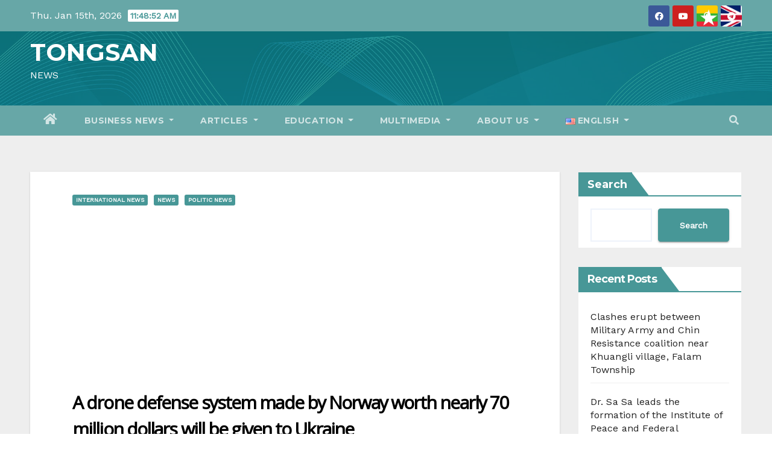

--- FILE ---
content_type: text/html; charset=UTF-8
request_url: https://tongsan.org/enn/news-enn/a-drone-defense-system-made-by-norway-worth-nearly-70-million-dollars-will-be-given-to-ukraine/
body_size: 37398
content:
<!-- =========================
     Page Breadcrumb   
============================== -->
<!DOCTYPE html>
<html lang="en-US">
<head>
<meta charset="UTF-8">
<meta name="viewport" content="width=device-width, initial-scale=1">
<link rel="profile" href="http://gmpg.org/xfn/11">
<title>A drone defense system made by Norway worth nearly 70 million dollars will be given to Ukraine &#8211; TONGSAN</title>
<style type="text/css">/*==================== Top Bar color ====================*/

:root {
  --pri-color: #479797;
  --secondary-color: #479797cc; 
 }
.wrapper {
    background: #eee;
}
/*==================== Top Bar color ====================*/
.mg-head-detail ul li ul {
	background: var(--secondary-color);
}
.mg-head-detail ul li ul li:hover {
	background: var(--pri-color);
}
.mg-head-detail ul li ul li a.dropdown-item {
	background-color: unset;
	color: #fff !important;
}
.mg-trhead .mg-head-detail .info-left li a , .mg-trhead .mg-head-detail li a i, .mg-trhead .mg-head-detail .info-right li a {
	color: #fff;
}
.mg-trhead .mg-head-detail li a i {
	color: var(--pri-color);
}
.mg-head-detail .info-left li span.time, .heacent span.time {
	background: #fff;
	color: var(--pri-color);
}
.mg-headwidget.light .info-left li span.time, .mg-standhead .info-left li span.time {
	background: var(--pri-color);
	color: #fff;
}
.mg-trhead .mg-head-detail .info-right li a i {
	color: var(--pri-color);
}
.mg-trhead.conte .mg-head-detail .mg-social li a, .mg-trhead.conte .mg-head-detail .mg-social li a i {
	color: #fff;
}
.mg-trhead.conte .mg-head-detail .mg-social li a:hover i, .mg-trhead.conte .mg-head-detail .mg-social li a i:hover {
	color: var(--pri-color);
}
.mg-headwidget .mg-head-detail {
	background: var(--secondary-color);
}
.mg-head-detail .info-left li, .mg-headwidget .mg-head-detail .info-left li a , .mg-headwidget .mg-head-detail li a i, .mg-headwidget .mg-head-detail .info-right li a {
	color: #fff;
}
.mg-headwidget .mg-head-detail .info-right li a:hover, .mg-headwidget .mg-head-detail .info-right li a:focus {
	color: var(--pri-color);
}
.mg-headwidget .mg-head-detail li a i {
	color: #fff;
}
.mg-headwidget .mg-head-detail .info-right li a i {
	color: #fff;
}

.mg-headwidget .trans {
	background: rgba(0, 0, 0, 0.0);
}
.mg-headwidget.trans .mg-head-detail {
	background: rgba(0, 0, 0, 0.0);
	border-color: rgba(255, 255, 255, 0.1);
}
.mg-headwidget.trans .mg-head-detail .info-left li a , .mg-headwidget.trans .mg-head-detail li a i, .mg-headwidget.trans .mg-head-detail .info-right li a {
	color: #fff;
}
.mg-headwidget.trans .navbar-wp {
    background: rgba(0, 0, 0, 0.7);
}
.mg-headwidget.center .navbar-wp {
    background: var(--pri-color);
}
/*==================== center Top Bar color ====================*/
.header-center .mg-head-detail {
	background: #fff;
	border-color: rgba(230, 230, 230, 0.7);
}
.header-center .mg-head-detail .info-left li a , .header-center .mg-head-detail li a i, .header-center .mg-head-detail .info-right li a {
	color: #222;
}
.header-center .mg-head-detail li a i {
	color: #222;
}
.header-center .mg-head-detail .info-right li a i {
	color: #222;
}

.site-title a, .site-description {color: #fff;}
.site-title-footer a, .site-description-footer {color: #fff;}
.site-title-footer a:hover, .site-title a:hover{
	color: var(--pri-color);
}
/*==================== standard Top Bar color ====================*/
.mg-standard .mg-head-detail {
	background: #222;
}
.mg-standard .mg-head-detail .info-left li a , .mg-standard .mg-head-detail li a i, .mg-standard .mg-head-detail .info-right li a {
	color: #fff;
}
.mg-standard .mg-head-detail li a i {
	color: #fff;
}
.mg-standard .mg-head-detail .info-right li a i {
	color: #fff;
}
.mg-standard .mg-head-detail .info-right li a:hover i {
	color: var(--pri-color);
}
/*==================== standhead Top Bar color ====================*/
.mg-standhead .mg-head-detail {
	background: #fff;
}
.mg-standhead .mg-head-detail .info-left li, .mg-standhead .mg-head-detail .info-left li a {
	color: var(--pri-color);
}
.mg-standhead .btn-theme.quote {
    background: #f4f7fc;
    border-color: #f4f7fc;;
    color: #000;
}
.mg-standhead .mg-search-box a {
	color: #fff;
}
.mg-standhead .mg-search-box a:hover, .mg-standhead .mg-search-box a:focus {
    color: rgba(255,255,255,0.6);
}
/*=== navbar Header colors ===*/
.mg-headwidget .navbar-wp {
	background: var(--secondary-color);
}
.mg-headwidget .navbar-header .navbar-brand {
	color: #222;
}
.header-widget .mg-header-box-icon i {
    color: var(--pri-color);
}
.header-widget .mg-header-box .mg-social li span.icon-soci a {
    color: #999;
}
.header-widget .mg-header-box .mg-social span.icon-soci:hover a, .header-widget .mg-header-box .mg-social span.icon-soci:focus a {
    color: var(--pri-color);
}
.mg-headwidget .navbar-wp .navbar-nav > li> a {
	color: rgba(255,255,255,0.71);
}
.mg-headwidget .navbar-wp .navbar-nav > li > a:hover, .mg-headwidget .navbar-wp .navbar-nav > li > a:focus, .mg-headwidget .navbar-wp .navbar-nav > .current_page_item > a, .mg-headwidget .navbar-wp .navbar-nav > .active > a:hover, .mg-headwidget .navbar-wp .navbar-nav > .active > a:focus {
	color: #fff;
	background: var(--pri-color);
}
.mg-headwidget span.navbar-toggler-icon {
    color: #fff;
    background-color: transparent;
    /* line-height: 28px; */
}
.navbar-toggler .close {
	color: #fff;
}
.mg-headwidget .mg-search-box a {
	color: rgba(255,255,255,0.71);
}
.mg-headwidget .mg-search-box a:hover, .mg-headwidget .mg-search-box a:focus {
	color: #fff;
}
.mg-headwidget.trans .mg-head-detail .mg-social i {
    color: #fff;
}
.mg-headwidget.trans .mg-header-box-info h4, .mg-headwidget.trans .mg-header-box-info p {
	color: #fff;
}
.mg-headwidget.light .mg-head-detail{
	background: #fff;
	border-color: #eee;
}
.mg-headwidget.light .info-left li {
	color: #848582;
}
.mg-headwidget.light .mg-nav-widget-area-back .inner {
	background: #fff;
}
.mg-headwidget.light .site-title a, .mg-headwidget.light .site-description {
	color: #000;
}
.mg-headwidget.light .mg-search-box a {
	color: rgba(255,255,255,0.71);
}
.mg-headwidget.light .mg-search-box a:hover, .mg-headwidget.light .mg-search-box a:focus {
	color: #fff;
}
/*==================== Theme Menu ====================*/
/*=== navbar Header colors ===*/
.mg-standard .navbar-wp {
	background: #fff;
}
.mg-standard .navbar-header .navbar-brand {
	color: #222;
}
.mg-standard .navbar-wp .navbar-nav > li > a {
	color: #222;
}
.mg-standard .navbar-wp .navbar-nav > li > a:hover, .mg-standard .navbar-wp .navbar-nav > li > a:focus, .mg-standard .navbar-wp .navbar-nav > .active > a, .mg-standard .navbar-wp .navbar-nav > .active > a:hover, .mg-standard .navbar-wp .navbar-nav > .active > a:focus {
	color: var(--pri-color);
}
/*=== navbar Header colors ===*/
.mg-standhead .navbar-wp {
	background: var(--pri-color);
}
.mg-standhead .navbar-header .navbar-brand {
	color: #222;
}
/*=== navbar hover colors ===*/
.mg-standhead .navbar-wp .navbar-nav > li > a {
	color: #fff;
}
.mg-standhead .navbar-wp .navbar-nav > li > a:hover, .mg-standhead .navbar-wp .navbar-nav > li > a:focus, .mg-standhead .navbar-wp .navbar-nav > .active > a, .mg-standhead .navbar-wp .navbar-nav > .active > a:hover, .mg-standhead .navbar-wp .navbar-nav > .active > a:focus {
	color: rgba(255,255,255,0.6);
}
.mg-standhead .navbar-wp .navbar-nav > .open > a, .mg-standhead .navbar-wp .navbar-nav > .open > a:hover, .mg-standhead .navbar-wp .navbar-nav > .open > a:focus {
	color: rgba(255,255,255,0.6);
	border-color: rgba(255,255,255,0.6);
}
.mg-standhead .navbar-default .navbar-toggle .icon-bar {
	background: #fff;
}
/*=== navbar transparent colors ===*/ 
.mg-trhead .navbar-wp {
	background: transparent;
}
.mg-trhead .navbar-header .navbar-brand {
	color: #fff;
}
/*=== navbar hover colors ===*/
.mg-trhead .navbar-wp .navbar-nav > li > a {
	color: #fff;
}
.mg-trhead .navbar-wp .navbar-nav > li > a:hover, .mg-trhead .navbar-wp .navbar-nav > li > a:focus, .mg-trhead .navbar-wp .navbar-nav > .active > a, .mg-trhead .navbar-wp .navbar-nav > .active > a:hover, .mg-trhead .navbar-wp .navbar-nav > .active > a:focus {
	color: var(--pri-color);
}
.mg-trhead .navbar-wp .navbar-nav > .open > a, .mg-trhead .navbar-wp .navbar-nav > .open > a:hover, .mg-trhead .navbar-wp .navbar-nav > .open > a:focus {
	color: var(--pri-color);
	border-color: var(--pri-color);
}
.mg-trhead .navbar-default .navbar-toggle .icon-bar {
	background: #fff;
}
/*=== navbar transparent contenar colors ===*/ 
.mg-trhead.conte .navbar-wp {
	background: rgba(0, 0, 0, 0.40);
}
.mg-trhead.conte .navbar-wp .navbar-nav > li > a {
	color: #fff;
}
.mg-trhead.conte .is-sticky .navbar-wp, .mg-trhead.conte .mg-main-nav {
	background: rgba(0, 0, 0, 0.0);
}
.mg-trhead.conte > .is-sticky .mg-main-nav {
	background: rgba(0, 0, 0, 0.65);
}
/*=== navbar center colors ===*/ 
.header-center .navbar-wp {
	background: #fff;
	border-color: rgba(230, 230, 230, 0.7);
}
.header-center .navbar-brand {
	color: #222;
}
.header-center .navbar-brand span.site-description {
	color: #8f9294;
}
.header-center .navbar-nav > li > a {
	color: #222;
}
.header-center .navbar-wp .navbar-nav > li > a:hover, .header-center .navbar-wp .navbar-nav > li > a:focus, .header-center .navbar-wp .navbar-nav > .active > a, .header-center .navbar-wp .navbar-nav > .active > a:hover, .header-center .navbar-wp .navbar-nav > .active > a:focus {
	color: var(--pri-color);
}
.header-center .navbar-wp .navbar-nav > .open > a, .header-center .navbar-wp .navbar-nav > .open > a:hover, .header-center .navbar-wp .navbar-nav > .open > a:focus {
	color: var(--pri-color);
	border-color: var(--pri-color);
}

/**Category Color **/
a.newsup-categories.category-color-1{background: var(--pri-color);}
a.newsup-categories.category-color-2{background: #feb236;}
a.newsup-categories.category-color-3{background: #622569;}
a.newsup-categories.category-color-4{background: #82b74b;}
/*=== navbar dropdown colors ===*/ 
.navbar-wp .dropdown-menu {
	background: #1f2024;
}
.navbar-wp .dropdown-menu > li > a {
	background: #1f2024;
	color: #fff;
}
.navbar-wp .dropdown-menu > .active > a, .navbar-wp .dropdown-menu > .active > a:hover, .navbar-wp .dropdown-menu > .active > a:focus {
	background: var(--pri-color);
	color: #fff;
}
.navbar-wp .dropdown-menu > li > a:hover {
	background: var(--pri-color);
}
.navbar-wp .navbar-nav > .disabled > a, .navbar-wp .navbar-nav > .disabled > a:hover, .navbar-wp .navbar-nav > .disabled > a:focus {
	color: #ccc;
}
.mg-search-box .searchinner .btn {
	background: var(--pri-color);
	border-color: var(--pri-color);
	color: #fff;
}
.mg-search-box .searchinner .btn:hover, .mg-search-box .searchinner .btn:focus {
	background: var(--secondary-color);
	border-color: var(--secondary-color);
	color: #fff;
}
.mobilehomebtn {
    background: var(--pri-color);
    color: #fff;
}
.mobilehomebtn:hover, .mobilehomebtn:focus {
    background: #fff;
}
/*=== navbar drop down hover color ===*/
.navbar-base .navbar-nav > .open > a, .navbar-base .navbar-nav > .open > a:hover, .navbar-base .navbar-nav > .open > a:focus {
	color: #fff;
}
.navbar-base .navbar-nav > li > a.dropdown-form-toggle {
	color: #fff;
}
/*=== navbar toggle color ===*/ 
.navbar-default .navbar-toggle {
	color: #fff;
}
.navbar-wp .navbar-nav > li > a.dropdown-form-toggle {
	color: #fff;
}
.navbar-wp .navbar-toggle:hover, .navbar-wp .navbar-toggle:focus {
	background: rgba(0,0,0,0);
	color: #fff;
}
/*==================== Body & Global ====================*/
body {
	color: #222;
}
.mg-heading h3, .mg-heading h3 a {
	color: #212121;
}
input:not([type]), input[type="email"], input[type="number"], input[type="password"], input[type="tel"], input[type="url"], input[type="text"], textarea {
	color: #9b9ea8;
	border-color: #eef3fb;
}
.form-control:hover, textarea:hover, input:not([type]):hover, input[type="email"]:hover, input[type="number"]:hover, input[type="password"]:hover, input[type="tel"]:hover, input[type="url"]:hover, input[type="text"]:hover, input:not([type]):focus, input[type="email"]:focus, input[type="number"]:focus, input[type="password"]:focus, input[type="tel"]:focus, input[type="url"]:focus, input[type="text"]:focus {
	border-color: var(--pri-color);
}
input[type="submit"], button {
	background: var(--pri-color);
	border-color: var(--pri-color);
	color: #fff;
}
input[type="submit"]:hover, button:hover,input[type="submit"]:focus, button:focus {
	background: #002954;
	border-color: #002954;
	color: #fff;
}
a {
	color: var(--pri-color);
}
a:hover, a:focus {
	color: #002954;
}
blockquote{
	background: #f5f5f5;
	border-color: var(--pri-color);
}
blockquote::before {
	color: var(--pri-color);
}
.mg-search-modal .mg-search .btn {
	background: var(--pri-color);
	color: #fff;
}
.mg-search-modal .mg-search .btn:hover {
	background: #002954;
}
/*-- Alerts Styles --*/
.alert-success, .text-success {
	background-color: #2ac56c;
	color: #fff;
}
.alert-info, .text-info {
	background-color: #4593e3;
	color: #fff;
}
.alert-danger, .text-danger {
	background-color: #f06060;
	color: #fff;
}
.alert-warning, .text-warning {
	background-color: #fcd04b;
	color: #fff;
}
.progress-bar-success {
	background-color: #2ac56c;
	color: #fff;
}
.progress-bar-info {
	background-color: #4593e3;
	color: #fff;
}
.progress-bar-danger {
	background-color: #f06060;
	color: #fff;
}
.progress-bar-warning {
	background-color: #fcd04b;
	color: #fff;
}
.subscription-success {
	color: #2ac56c;
}
.subscription-error {
	color: #f06060;
} 
.mg-error-404 h1 i {
	color: var(--pri-color);
}
.grey-bg {
	background: #f4f7fc;
}
.swiper .swiper-button-prev, 
.swiper .swiper-button-next { 
	background: #fff; 
	border-color: #fff;
	color: #222;
}
.swiper .swiper-button-prev:hover, 
.swiper .swiper-button-next:hover,
.owl-carousel .owl-controls .owl-buttons div:hover {
	background: var(--pri-color);
	border-color: var(--pri-color);
	color: #fff;
}
.owl-carousel .owl-controls .owl-buttons div:hover i {
	color: #fff;
}
.owl-carousel .owl-controls .owl-page span {
	border-color: #fff;
}
.owl-carousel .owl-controls .owl-page.active span {
	border-color: var(--pri-color);
}
.swiper .swiper-pagination-bullet-active {
    background: var(--pri-color);
}
.mg-social li a, .mg-social li span.icon-soci a {
	color: #fff !important;
}
.mg-widget-address li span.icon-addr i {
    color: var(--pri-color);
}
/*==================== Section & Module ====================*/
.mg-tpt-tag-area {
    background: #fff;
}
.mg-tpt-txnlst strong {
    color: #383b42;
}
.mg-tpt-txnlst ul li a {
    color: var(--pri-color);
    background: #f3eeee;
}
.mg-tpt-txnlst ul li a:hover, .mg-tpt-txnlst ul li a:focus {
    color: #fff;
    background: var(--pri-color);
}
.mg-latest-news .bn_title span{
  border-left-color: var(--pri-color);
  border-color: transparent transparent transparent var(--pri-color); 
}
.mg-latest-news .bn_title {
  background-color: var(--pri-color);
}
.mg-latest-news .mg-latest-news-slider a{
  color: #222;
}
.mg-latest-news .mg-latest-news-slider a::before {
    color: var(--pri-color);
}
.mg-latest-news .mg-latest-news-slider a span{
  color: var(--pri-color);
}
.trending-area .title {
    background: #fff;
}
.trending-area .nwtitle h4::before {
    background: var(--pri-color);
}
.trending-area .img-small-post:before {
    background: rgba(0,0,0,0.3);
    color: #fff;
}
.top-right-area .nav-tabs > li > a {
    border-color: #eee;
    color: #212121;
    background: #fff;
}
.top-right-area .nav-tabs .nav-link.active, .top-right-area .nav-tabs .nav-link.active:hover, .top-right-area .nav-tabs .nav-link.active:focus {
    color: #212121;
    background-color: #fff;
    border-color: #eee;
    border-bottom-color: var(--pri-color);
}
.title_small_post .title a {
	color: #212121;
}	
.title_small_post .title a:hover {
	color: var(--pri-color);
}	
.mg-featured-slider{
  background-color: #FFF;
}
.mg-blog-inner .title, .mg-blog-inner .title a {
  color: #fff;
}
.mg-blog-inner .mg-blog-date, .mg-blog-inner .mg-blog-meta i, .mg-blog-inner .mg-blog-meta a {
	color: #fff;
}
.mg-sec-title {
  border-color: var(--pri-color);
}
.mg-sec-title .wtitle{
    background-color: var(--pri-color);
    color: #fff;
}
.mg-sec-title .wtitle::before {
    border-left-color: var(--pri-color);
    border-color: transparent transparent transparent var(--pri-color);
}
.mg-viewmr-btn{
  color: var(--pri-color);
}
.small-post { 
	background: #fff;
}
.small-post .title, .small-post .title a {
    color: #212121;
}
.small-post .title a:hover, .featured_cat_slider a:hover{
  color: var(--pri-color);
}
.mg-posts-sec-post{
  background: #fff;
}
.mg-sec-top-post .title a{
    color: #000;
}
.mg-post-box .title a { 
    color:#fff;
}
.mg-post-box .title a:hover { 
    color:var(--pri-color);
}
.gridslider .mg-blog-post .title a, .gridslider .small-list-post .mg-blog-post .title a{
	color: #212121;
}
.gridslider .mg-blog-post .title a:hover, .gridslider .small-list-post .mg-blog-post .title a:hover{
	color: var(--pri-color);
}
.mg-post-box .latest-meta { 
    color: #fff;
}
.mg-post-box .latest-meta .latest-date { 
    color:#f3f3f3;
}
.mg-post-box .latest-content { 
    color: #fff; 
}
.mg-post-bottom .mg-share-icons .mg-share span a{
	background-color: #CCD1D9;
  color: #fff;
}
.mg-post-bottom .mg-share-icons .mg-share span a:hover{
  background-color:var(--pri-color);
  color: #fff;
}
.mg-post-bottom .mg-share-icons .mg-share-toggle{
  background-color: #CCD1D9;
}
.mg-post-bottom .mg-share-icons .mg-share-toggle i{
  color: #fff;
}
.mg-post-bottom .mg-share-icons .mg-share-toggle:hover{
  background-color:var(--pri-color);
  color: #fff;
}
.mg-subscriber .overlay {
	background: #f3f3f3;
}
.mg-breadcrumb-section .overlay {
	background: #fff;
}
.mg-no-list-area {
    background: #fff;
}
.mg-no-list-area .mg-blog-post .mg-post-area .count {
    color: var(--pri-color);
    background: #fff;
}
.mg-no-list-area .mg-blog-post h3 a {
    color: #212121;
}
.mg-widget .mg-author .rounded-circle{
	border-color: var(--pri-color);
}
/*==================== post ====================*/
.mg-blog-post-box .mg-header h1 a {
	color: #000;
}
.mg-blog-post .bottom .title, .mg-blog-post .bottom .title a, .bs-blog-post.three .title a {
	color: #fff;
}
.mg-blog-post .bottom .title:hover, .mg-blog-post .bottom .title a:hover, .mg-sec-top-post .title a:hover, .mg-blog-inner .title a:hover, .bs-blog-post.three .title a:hover {
	color: var(--pri-color);
}
.mg-blog-post-box .small {
	color: #222;
}
.mg-blog-post-box .title, .mg-blog-post-box .title a {
	color: #212121;
}
.mg-blog-post-box .title:hover, .mg-blog-post-box .title a:hover, .mg-blog-post-box .title:focus, .mg-blog-post-box .title a:focus {
	color: var(--pri-color);
}
.vid_btn i{
	color: var(--pri-color);
}
.mg-blog-category {
}
.mg-blog-category a{
    color: #fff;
    background: var(--pri-color);
}
.bs-blog-category a{
    color: #fff;
    background: var(--pri-color);
}
.bs-blog-category a:hover {
    color: #fff;
}
.bs-blog-post.three .mg-blog-meta a, .bs-blog-post.three .mg-blog-meta i{
	color: #fff;
}
.mg-blog-category a:hover {
    color: #fff;
}
.mg-blog-meta {
    color: #333;
}
.mg-blog-meta a {
	color: #333;
}
.mg-blog-meta a:hover {
	color: var(--pri-color);
}
.mg-blog-meta i {
	color: #333;
}
.mg-blog-date {
	color: #333;
}
.mg-blog-post.lg .mg-blog-meta i, .mg-blog-post.lg .mg-blog-meta a , .mg-blog-post.lg .mg-blog-meta span {
	color: #fff;
}
.mg-blog-post.md .mg-blog-meta i {
	color: #fff;
}
.post-form {
    color: #fff;
    background: var(--pri-color);
}
.mg-comments h4 {
	color: #212121;
}
.comments-area .comment-meta .comment-author img {
	border-color: var(--pri-color);
}
.comment-body .reply a {
    color: #fff;
    background: var(--pri-color);
}
.comment-body .reply a:hover, .comment-body .reply a:focus {
    color: #fff;
    background: var(--secondary-color);
}
.comment-metadata .edit-link:before {
    color: var(--pri-color);
}
.mg-blog-author {
	background: #e8e8e8;
}
.mg-info-author-block {
	background: #fff;
	border-color: #eaeaea;
	color: #222;
}
.mg-info-author-block a {
	color: #212121;
}
.mg-info-author-block h4 {
	color: #333;
}
.mg-info-author-block h4 span {
	color: #999999;
}
.mg-info-author-block .mg-info-author-social li a {
	color: #fff;
}
.comment_section .comment-reply-link {
	background: #f0f0f0;
	color: #666;
	border-color: #f0f0f0;
}
.mg-comments a {
	color: #777;
}
.mg-comments h4 span {
	color: #999999;
}
.mg-comments .comment .media-body > p:last-child {
	border-color: #f0f0f0;
}
.mg-comments li .media-body > .small {
	color: #999;
}
.mg-comments li .media-body > p {
	border-color: #f0f0f0;
	color: #999;
}
.mg-comments .comment-list li {
	background: #fff;
	border-color: #eee;
}
/*==================== Sidebar ====================*/
.mg-sidebar .mg-widget {
	background: #fff;
	border-color: #eee;
}
.mg-wid-title {
	border-color: var(--pri-color);
}
.mg-sidebar .mg-widget .wtitle {
	background: var(--pri-color);
	color: #fff;
}
.mg-sidebar .mg-widget .wtitle::before {
	border-left-color: var(--pri-color);
    border-color: transparent transparent transparent var(--pri-color);
}
.mg-sidebar .mg-widget ul li {
	border-color: #eee;
}
.mg-sidebar .mg-widget ul li a {
	color: #222;
}
.mg-sidebar .mg-widget ul li a:hover, .mg-sidebar .mg-widget ul li a:focus {
	color: var(--pri-color);
}
.mg-sidebar .mg-widget ul li .mg-blog-category a, .mg-sidebar .mg-widget ul li .mg-blog-category a:hover {
    color: #fff;
}
.mg-sidebar .mg-widget .mg-blog-post h3 a {
	color: #212121;
}
.mg-sidebar .mg-widget .mg-blog-post h3 a:hover {
	color: var(--pri-color);
}
.mg-sidebar .mg-widget.widget_search .btn {
	color: #fff;
	background: var(--pri-color);
}
.mg-sidebar .mg-widget.widget_search .btn:hover, .mg-sidebar .mg-widget.widget_search .btn:focus {
	background: #002954;
}
.mg-sidebar .mg-mailchimp-widget .btn {
	color: #fff;
	background: var(--pri-color);
}
.mg-sidebar .mg-mailchimp-widget .btn:hover, .mg-sidebar .mg-mailchimp-widget .btn:focus {
	background: #002954;
}
.mg-sidebar .mg-widget .mg-widget-tags a, .mg-sidebar .mg-widget .tagcloud a, .wp-block-tag-cloud a, .mg-widget .wp-block-tag-cloud a {
	background: #f3eeee;
	color: var(--pri-color);
	border-color: #f3eeee;
}
.mg-sidebar .mg-widget .mg-widget-tags a:hover, .mg-sidebar .mg-widget .tagcloud a:hover, .mg-sidebar .mg-widget .mg-widget-tags a:focus, .mg-sidebar .mg-widget .tagcloud a:focus, .wp-block-tag-cloud a:hover, .wp-block-tag-cloud a:focus,
 .wp-block-tag-cloud a:hover, .wp-block-tag-cloud a:focus,
.mg-widget .wp-block-tag-cloud a:hover {
	color: #fff;
	background: var(--pri-color);
	border-color: var(--pri-color);
}
.mg-sidebar .mg-widget .mg-social li span.icon-soci {
	color: var(--pri-color);
	border-color: var(--pri-color);
}
.mg-sidebar .mg-widget .mg-social li span.icon-soci:hover {
	color: #fff;
	background: var(--pri-color);
	border-color: var(--pri-color);
}
.mg-sidebar .mg-widget .mg-social li span.icon-soci:hover i {
	color: #fff;
}
.mg-sidebar .mg-widget .mg-twitter-feed li::before {
	color: var(--pri-color);
}
.mg-sidebar .mg-left-menu-widget ul li:hover, .mg-sidebar .mg-left-menu-widget ul li.active {
	background: #002954;
	color: #fff;
}
.mg-sidebar .mg-left-menu-widget ul li:hover a, .mg-sidebar .mg-left-menu-widget ul li.active a {
	color: #fff;
}
.mg-sidebar .mg-left-menu-widget ul li a {
	color: #212121;
}
.wp-block-search .wp-block-search__button {
    background: var(--pri-color);
    border-color: var(--pri-color);
    color: #fff;
}
.wp-block-search .wp-block-search__label, .mg-widget .wp-block-group .wtitle, .mg-widget .wp-block-group h2   {
    background: var(--pri-color);
    color: #fff;
    border-color: var(--pri-color);
}
.wp-block-search .wp-block-search__label::before, .mg-widget .wp-block-group .wtitle:before, .mg-widget .wp-block-group h2::before {
    border-left-color: var(--pri-color);
    border-color: transparent transparent transparent var(--pri-color);
}
label.wp-block-search__label:after, .mg-widget .wp-block-group .wtitle::after, .mg-widget .wp-block-group h2::after{
	background-color: var(--pri-color);
}
/*==================== general ====================*/
h1, .h1, h2, .h2, h3, .h3, h4, .h4, h5, .h5, h6, .h6 {
	color: #212121;
}
.btn-theme, .more_btn, .more-link {
	background: var(--pri-color);
	color: #fff;
	border-color: var(--pri-color);
}
.btn-theme:hover, .btn-theme:focus, .more_btn:hover, .more_btn:focus, .more-link:hover, .more-link:focus {
	color: #fff;
	opacity: 0.8;
}
.btn-theme-two {
	color: #fff;
	border-color: #fff;
	background: rgba(0,0,0,0);
}
.btn-theme-two:hover, .btn-theme-two:focus {
	background: var(--pri-color);
	color: #fff;
	border-color: var(--pri-color);
}
.btn-theme-three {
	color: #3b3e79;
	border-color: #e9f3ed;
	background: rgba(0,0,0,0);
}
.btn-theme-three:hover, .btn-theme-three:focus {
	background: var(--pri-color);
	color: #fff;
	border-color: var(--pri-color);
}
.btn-blog:hover, .btn-blog:focus {
	background: var(--pri-color);
	color: #fff;
	border-color: var(--pri-color);
}
/*==================== pagination color ====================*/
.navigation.pagination .nav-links .page-numbers, .navigation.pagination .nav-links a {
	background: #fff;
	color: #999;
}
.navigation.pagination .nav-links .page-numbers:hover, .navigation.pagination .nav-links .page-numbers:focus, .navigation.pagination .nav-links .page-numbers.current, .navigation.pagination .nav-links .page-numbers.current:hover,  .navigation.pagination .nav-links .page-numbers.current:focus {
	border-color: var(--pri-color);
	background: var(--pri-color);
	color: #fff;
}
.pagination > .active > a, .pagination > .active > span, .pagination > .active > a:hover, .pagination > .active > span:hover, .pagination > .active > a:focus, .pagination > .active > span:focus {
    border-color: var(--pri-color);
	background: var(--pri-color);
	color: #fff;
}
.nav-next a, .nav-previous a {
	color: #000;
}
.nav-next a:hover, .nav-next a:focus, .nav-previous a:hover, .nav-previous a:focus {
	color: var(--pri-color);
}
/*==================== typo ====================*/
.mg-breadcrumb-title h1 {
	color: #222;
}
.mg-page-breadcrumb > li a {
	color: #222;
}
.mg-page-breadcrumb > li a:hover, .mg-page-breadcrumb > li a:focus {
	color: var(--pri-color);
}
.mg-page-breadcrumb > li + li:before {
	color: #222;
}
/*==================== blog ====================*/
.mg-comments .mg-reply:hover, .mg-comments .mg-reply:focus {
	color: #fff;
	background: var(--pri-color);
	border-color: var(--pri-color);
}
.mg-heading-bor-bt h5 {
	color: #212121;
}
/*==================== footer background ====================*/
footer .overlay {
	background: #121026;
}
footer .mg-footer-top-area h6 {
	color: #fff;
}
footer .mg-widget h6, footer .mg_contact_widget .mg-widget h6 {
	color: #fff;
}
footer .mg-widget ul li {
	color: #fff;
	border-color: #242425;
}
footer .mg-widget ul li a {
	color: #fff;
}
footer .mg-widget ul li a:hover, footer .mg-widget ul li a:focus {
	color: var(--pri-color);
}
footer .mg-widget .mg-widget-address li {
	color: #fff;
}
footer .mg-widget .mg-opening-hours li {
	color: #fff;
}
footer .mg-blog-post h3, footer .mg-blog-post h3 a {
	color: #fff;
}
footer .mg-blog-post h3 a:hover{
	color: var(--pri-color);
}
footer .mg-widget .mg-widget-address li span.icon-addr i {
	color: #fff;
}
footer .mg-blog-post span {
	color: #fff;
}
footer .mg-widget .mg-twitter-feed li a {
	color: #aaaed1;
}
footer .mg-widget .calendar_wrap table thead th,footer .mg-widget .calendar_wrap table tbody td,footer .mg-widget .calendar_wrap table caption {
	border-color: #777;
	color: #fff;
}
footer .mg-social li span.icon-soci a {
    color: #fff;
}
footer .mg-blog-meta i, footer .mg-blog-meta a, footer .mg-blog-meta span  {
	color: #fff;
}
.facebook{
	background: #3b5998;
} 
.twitter{
	background: #1da1f2;
}
.linkedin{
	background: #cd201f;
}
.instagram{
	background: radial-gradient(circle farthest-corner at 32% 106%,#ffe17d 0,#ffcd69 10%,#fa9137 28%,#eb4141 42%,transparent 82%),linear-gradient(135deg,#234bd7 12%,#c33cbe 58%);
}
.youtube{
	background: #cd201f;
}
.pinterest {
	background: #bd081c;
}
.telegram {
    background: #0088cc;
}
.vimeo {
	background: #44bbff;
}
.dribbble {
	background: #ea4c89;
}
.skype {
	background: #0078ca;
}
footer .mg-footer-copyright {
	background: #090818;
}
footer .mg-footer-copyright p, footer .mg-footer-copyright a {
	color: #aaaed1;
}
footer .mg-footer-copyright a:hover, footer .mg-footer-copyright a:focus {
	color: #fff;
}
footer .mg-widget p {
	color: #fff;
}
footer .mg-widget.widget_search .btn {
	color: #fff;
	background: var(--pri-color);
	border-color: var(--pri-color);
}
footer .mg-widget.widget_search .btn:hover, footer .mg-widget.widget_search .btn:focus {
	background: #002954;
	border-color: #002954;
}
footer .mg-widget .mg-widget-tags a, footer .mg-widget .tagcloud a {
	background: #fff;
    color: var(--pri-color);
    border-color: #fff;
}
footer .mg-widget .mg-widget-tags a:hover, footer .mg-widget .tagcloud a:hover, footer .mg-widget .mg-widget-tags a:focus, footer .mg-widget .tagcloud a:focus {
	color: #fff;
	background: var(--pri-color);
	border-color: var(--pri-color);
}
.ta_upscr {
	background: var(--pri-color);
	border-color: var(--pri-color);
	color: #fff !important;
}
.ta_upscr:hover, .ta_upscr:focus {
	color: #fff;
}
/*form-control*/
.form-group label {
    color: #515151;
}
.form-control {
	border-color: #eef3fb;
}
.form-control:focus {
	border-color: var(--pri-color);
}
.form-group label::before {
    background-color: #dddddd;
}
.form-group label::after {
	background-color: var(--pri-color);
}


/*Responsive*/ 
@media (max-width: 992px) {
.mg-trhead {
	background: rgba(0,12,28,0.8);
}
}
@media screen and (min-width: 240px) and (max-width: 767px) {
.mg-trhead.conte .navbar-wp .navbar-nav > li > a {
    color: #fff;
    background: #000;
}
}
.woocommerce-page .products h3 {
	color: #333;
}
.woocommerce div.product .woocommerce-tabs .panel h2 {
	color: #333;
}
.related.products h2 {
	color: #333;
}
.woocommerce nav.woocommerce-pagination ul li a {
	color: #333;
}
.woocommerce nav .woocommerce-pagination ul li span {
	color: #333;
}
.woocommerce nav.woocommerce-pagination ul li a {
	border-color: #ddd;
}
.woocommerce nav .woocommerce-pagination ul li span {
	border-color: #ddd;
}

/*----woocommerce----*/ 
.woocommerce-cart table.cart td.actions .coupon .input-text {
	border-color: #ebebeb;
}
/*-theme-background-*/ 
.woocommerce nav.woocommerce-pagination ul li a:focus, .woocommerce nav.woocommerce-pagination ul li a:hover, .woocommerce nav.woocommerce-pagination ul li span.current, .woocommerce #respond input#submit, .woocommerce a.button.alt, .woocommerce button.button.alt, .woocommerce input.button.alt, .woocommerce .cart .button, .woocommerce .cart input.button, .woocommerce a.button, .woocommerce button.button, .woocommerce-page .products a.button, .woocommerce #respond input#submit, .woocommerce a.button, .woocommerce button.button, .woocommerce input.button, .woocommerce #respond input#submit.alt.disabled, .woocommerce #respond input#submit.alt.disabled:hover, .woocommerce #respond input#submit.alt:disabled, .woocommerce #respond input#submit.alt:disabled:hover, .woocommerce #respond input#submit.alt[disabled]:disabled, .woocommerce #respond input#submit.alt[disabled]:disabled:hover, .woocommerce a.button.alt.disabled, .woocommerce a.button.alt.disabled:hover, .woocommerce a.button.alt:disabled, .woocommerce a.button.alt:disabled:hover, .woocommerce a.button.alt[disabled]:disabled, .woocommerce a.button.alt[disabled]:disabled:hover, .woocommerce button.button.alt.disabled, .woocommerce button.button.alt.disabled:hover, .woocommerce button.button.alt:disabled, .woocommerce button.button.alt:disabled:hover, .woocommerce button.button.alt[disabled]:disabled, .woocommerce button.button.alt[disabled]:disabled:hover, .woocommerce input.button.alt.disabled, .woocommerce input.button.alt.disabled:hover, .woocommerce input.button.alt:disabled, .woocommerce input.button.alt:disabled:hover, .woocommerce input.button.alt[disabled]:disabled, .woocommerce input.button.alt[disabled]:disabled:hover {
	background: var(--pri-color);
}
.woocommerce nav.woocommerce-pagination ul li a, .woocommerce nav.woocommerce-pagination ul li span {
	background: #ebe9eb;
	color: #999;
}
/*-theme-color-*/ 
.woocommerce a, .woocommerce #respond input#submit, .woocommerce a.button.alt, .woocommerce button.button.alt, .woocommerce input.button.alt, .woocommerce-page .products .added_to_cart, .woocommerce div.product .woocommerce-tabs ul.tabs li.active, .woocommerce div.product .woocommerce-tabs ul.tabs li.active {
	color: var(--pri-color);
}
/*-theme-border-color-*/ 
.woocommerce-cart table.cart td.actions .coupon .input-text:hover, .woocommerce-cart table.cart td.actions .coupon .input-text:focus, .woocommerce div.product .woocommerce-tabs ul.tabs li.active, .woocommerce nav .woocommerce-pagination ul li a:focus, .woocommerce nav .woocommerce-pagination ul li a:hover, .woocommerce nav.woocommerce-pagination ul li span.current, .woocommerce nav.woocommerce-pagination ul li a:focus, .woocommerce nav.woocommerce-pagination ul li a:hover, .woocommerce nav.woocommerce-pagination ul li span.current {
	border-color: var(--pri-color);
}

/*-theme-secondary-background-*/ 
.woocommerce #review_form #respond .form-submit input:hover, .woocommerce-page .products a.button:hover, .woocommerce .cart .button:hover, .woocommerce .cart input.button:hover, .woocommerce #respond input#submit.alt:hover, .woocommerce a.button.alt:hover, .woocommerce button.button.alt:hover, .woocommerce input.button.alt:hover, .woocommerce #respond input#submit:hover, .woocommerce #respond input#submit:focus, .woocommerce a.button:hover, .woocommerce a.button:focus, .woocommerce button.button:hover, .woocommerce button.button:focus, .woocommerce input.button:hover, .woocommerce input.button:focus {
	background: #002954;
}
/*-theme-secondary-color-*/ 
.woocommerce div.product .woocommerce-tabs ul.tabs li a {
	color: #161c28;
}
/*-theme-color-white-*/ 
.woocommerce-page .woocommerce .woocommerce-info a, .woocommerce-page .woocommerce .woocommerce-info:before, .woocommerce-page .woocommerce-message, .woocommerce-page .woocommerce-message a, .woocommerce-page .woocommerce-message a:hover, .woocommerce-page .woocommerce-message a:focus, .woocommerce .woocommerce-message::before, .woocommerce-page .woocommerce-error, .woocommerce-page .woocommerce-error a, .woocommerce-page .woocommerce .woocommerce-error:before, .woocommerce-page .woocommerce-info, .woocommerce-page .woocommerce-info a, .woocommerce-page .woocommerce-info:before, .woocommerce-page .woocommerce .woocommerce-info, .woocommerce-cart .wc-proceed-to-checkout a .checkout-button, .woocommerce .cart .button, .woocommerce .cart input.button, .woocommerce a.button, .woocommerce button.button, .woocommerce #respond input#submit, .woocommerce a.button.alt, .woocommerce button.button.alt, .woocommerce input.button.alt, .woocommerce nav .woocommerce-pagination ul li a:focus, .woocommerce nav.woocommerce-pagination ul li a:hover, .woocommerce nav.woocommerce-pagination ul li span.current, .woocommerce #respond input#submit, .woocommerce a.button, .woocommerce button.button, .woocommerce input.button, .woocommerce-page .products a.button, .woocommerce #respond input#submit:hover, .woocommerce #respond input#submit:focus, .woocommerce a.button:hover, .woocommerce a.button:focus, .woocommerce button.button:hover, .woocommerce button.button:focus, .woocommerce input.button:hover, .woocommerce input.button:focus {
	color: #fff;
}

.woocommerce .products span.onsale, .woocommerce span.onsale {
	background: var(--pri-color);
}

.woocommerce-page .products a .price, .woocommerce ul.products li.product .price, .woocommerce div.product p.price, .woocommerce div.product span.price {
	color: #000;
}
.woocommerce-page .products a .price ins {
	color: #e96656;
}
.woocommerce-page .products .star-rating, .woocommerce-page .star-rating span, .woocommerce-page .stars span a {
	color: #ffc107;
}

/*woocommerce-messages*/
.woocommerce-page .woocommerce-message {
	background: #2ac56c;
}
.woocommerce-page .woocommerce-message a {
	background-color: var(--pri-color);
}
.woocommerce-page .woocommerce-message a:hover, .woocommerce-page .woocommerce-message a:focus {
	background-color: #388e3c;
}
.woocommerce-page .woocommerce-error {
	background: #ff5252;
}
.woocommerce-page .woocommerce-error a {
	background-color: #F47565;
}
.woocommerce-page .woocommerce-info {
	background: #4593e3;
}
.woocommerce-page .woocommerce-info a {
	background-color: #5fb8dd;
}
.woocommerce-page .woocommerce .woocommerce-info {
	background: rgb(58, 176, 226);
}

/*woocommerce-Price-Slider*/ 
.woocommerce .widget_price_filter .ui-slider .ui-slider-range {
	background: var(--pri-color);
}
.woocommerce .widget_price_filter .ui-slider .ui-slider-handle {
	background: var(--pri-color);
}
.woocommerce-page .woocommerce-ordering select {
	color: #A0A0A0;
}
/*woocommerce-price-filter*/
.woocommerce .widget_price_filter .price_slider_wrapper .ui-widget-content {
	background: #1a2128;
}
/*woocommerce-form*/
.woocommerce form .form-row input.input-text, .woocommerce form .form-row textarea {
	border-color: #ccc;
	color: #999;
}
.woocommerce form .form-row label { 
	color: #222;
}

.single-nav-links a, .single-nav-links span {
	background: #fff;
	color: #999;
}
.single-nav-links a.current, .single-nav-links span.current, .single-nav-links a:hover, .single-nav-links span:hover{
	background: var(--pri-color);
	color: #fff;
}

/* elementor-widgets */
.page-numbers > li > a, .page-numbers > li > span {
	background: #fff;
	color: var(--pri-color);
}
.page-numbers > li > a:hover, .page-numbers > li > span:hover {
	background: #e9ecef; 
}
.page-numbers > li > a.current, .page-numbers > li > span.current {
	background: #0054ff;
	color: #fff;
}
.page-numbers > li > a.current:hover, .page-numbers > li > span.current:hover {
	background: var(--pri-color); 
}
.mg-social .more-link {
	background-color: var(--pri-color); 
	color:#fff;
}
.mg-social .more-link:hover {
	color:#fff;
}
footer .wp-block-latest-comments__comment-meta a{
	color:#fff;
}
</style>
<meta name='robots' content='max-image-preview:large' />
	<style>img:is([sizes="auto" i], [sizes^="auto," i]) { contain-intrinsic-size: 3000px 1500px }</style>
	<link rel='dns-prefetch' href='//fonts.googleapis.com' />
<link rel='dns-prefetch' href='//www.googletagmanager.com' />
<link rel='dns-prefetch' href='//pagead2.googlesyndication.com' />
<link rel="alternate" type="application/rss+xml" title="TONGSAN &raquo; Feed" href="https://tongsan.org/enn/feed/" />
<link rel="alternate" type="application/rss+xml" title="TONGSAN &raquo; Comments Feed" href="https://tongsan.org/enn/comments/feed/" />
<link rel="alternate" type="application/rss+xml" title="TONGSAN &raquo; A drone defense system made by Norway worth nearly 70 million dollars will be given to Ukraine Comments Feed" href="https://tongsan.org/enn/news-enn/a-drone-defense-system-made-by-norway-worth-nearly-70-million-dollars-will-be-given-to-ukraine/feed/" />
<script type="text/javascript">
/* <![CDATA[ */
window._wpemojiSettings = {"baseUrl":"https:\/\/s.w.org\/images\/core\/emoji\/15.0.3\/72x72\/","ext":".png","svgUrl":"https:\/\/s.w.org\/images\/core\/emoji\/15.0.3\/svg\/","svgExt":".svg","source":{"concatemoji":"https:\/\/tongsan.org\/wp-includes\/js\/wp-emoji-release.min.js?ver=6.7.4"}};
/*! This file is auto-generated */
!function(i,n){var o,s,e;function c(e){try{var t={supportTests:e,timestamp:(new Date).valueOf()};sessionStorage.setItem(o,JSON.stringify(t))}catch(e){}}function p(e,t,n){e.clearRect(0,0,e.canvas.width,e.canvas.height),e.fillText(t,0,0);var t=new Uint32Array(e.getImageData(0,0,e.canvas.width,e.canvas.height).data),r=(e.clearRect(0,0,e.canvas.width,e.canvas.height),e.fillText(n,0,0),new Uint32Array(e.getImageData(0,0,e.canvas.width,e.canvas.height).data));return t.every(function(e,t){return e===r[t]})}function u(e,t,n){switch(t){case"flag":return n(e,"\ud83c\udff3\ufe0f\u200d\u26a7\ufe0f","\ud83c\udff3\ufe0f\u200b\u26a7\ufe0f")?!1:!n(e,"\ud83c\uddfa\ud83c\uddf3","\ud83c\uddfa\u200b\ud83c\uddf3")&&!n(e,"\ud83c\udff4\udb40\udc67\udb40\udc62\udb40\udc65\udb40\udc6e\udb40\udc67\udb40\udc7f","\ud83c\udff4\u200b\udb40\udc67\u200b\udb40\udc62\u200b\udb40\udc65\u200b\udb40\udc6e\u200b\udb40\udc67\u200b\udb40\udc7f");case"emoji":return!n(e,"\ud83d\udc26\u200d\u2b1b","\ud83d\udc26\u200b\u2b1b")}return!1}function f(e,t,n){var r="undefined"!=typeof WorkerGlobalScope&&self instanceof WorkerGlobalScope?new OffscreenCanvas(300,150):i.createElement("canvas"),a=r.getContext("2d",{willReadFrequently:!0}),o=(a.textBaseline="top",a.font="600 32px Arial",{});return e.forEach(function(e){o[e]=t(a,e,n)}),o}function t(e){var t=i.createElement("script");t.src=e,t.defer=!0,i.head.appendChild(t)}"undefined"!=typeof Promise&&(o="wpEmojiSettingsSupports",s=["flag","emoji"],n.supports={everything:!0,everythingExceptFlag:!0},e=new Promise(function(e){i.addEventListener("DOMContentLoaded",e,{once:!0})}),new Promise(function(t){var n=function(){try{var e=JSON.parse(sessionStorage.getItem(o));if("object"==typeof e&&"number"==typeof e.timestamp&&(new Date).valueOf()<e.timestamp+604800&&"object"==typeof e.supportTests)return e.supportTests}catch(e){}return null}();if(!n){if("undefined"!=typeof Worker&&"undefined"!=typeof OffscreenCanvas&&"undefined"!=typeof URL&&URL.createObjectURL&&"undefined"!=typeof Blob)try{var e="postMessage("+f.toString()+"("+[JSON.stringify(s),u.toString(),p.toString()].join(",")+"));",r=new Blob([e],{type:"text/javascript"}),a=new Worker(URL.createObjectURL(r),{name:"wpTestEmojiSupports"});return void(a.onmessage=function(e){c(n=e.data),a.terminate(),t(n)})}catch(e){}c(n=f(s,u,p))}t(n)}).then(function(e){for(var t in e)n.supports[t]=e[t],n.supports.everything=n.supports.everything&&n.supports[t],"flag"!==t&&(n.supports.everythingExceptFlag=n.supports.everythingExceptFlag&&n.supports[t]);n.supports.everythingExceptFlag=n.supports.everythingExceptFlag&&!n.supports.flag,n.DOMReady=!1,n.readyCallback=function(){n.DOMReady=!0}}).then(function(){return e}).then(function(){var e;n.supports.everything||(n.readyCallback(),(e=n.source||{}).concatemoji?t(e.concatemoji):e.wpemoji&&e.twemoji&&(t(e.twemoji),t(e.wpemoji)))}))}((window,document),window._wpemojiSettings);
/* ]]> */
</script>

<style id='wp-emoji-styles-inline-css' type='text/css'>

	img.wp-smiley, img.emoji {
		display: inline !important;
		border: none !important;
		box-shadow: none !important;
		height: 1em !important;
		width: 1em !important;
		margin: 0 0.07em !important;
		vertical-align: -0.1em !important;
		background: none !important;
		padding: 0 !important;
	}
</style>
<link rel='stylesheet' id='wp-block-library-css' href='https://tongsan.org/wp-includes/css/dist/block-library/style.min.css?ver=6.7.4' type='text/css' media='all' />
<style id='classic-theme-styles-inline-css' type='text/css'>
/*! This file is auto-generated */
.wp-block-button__link{color:#fff;background-color:#32373c;border-radius:9999px;box-shadow:none;text-decoration:none;padding:calc(.667em + 2px) calc(1.333em + 2px);font-size:1.125em}.wp-block-file__button{background:#32373c;color:#fff;text-decoration:none}
</style>
<style id='global-styles-inline-css' type='text/css'>
:root{--wp--preset--aspect-ratio--square: 1;--wp--preset--aspect-ratio--4-3: 4/3;--wp--preset--aspect-ratio--3-4: 3/4;--wp--preset--aspect-ratio--3-2: 3/2;--wp--preset--aspect-ratio--2-3: 2/3;--wp--preset--aspect-ratio--16-9: 16/9;--wp--preset--aspect-ratio--9-16: 9/16;--wp--preset--color--black: #000000;--wp--preset--color--cyan-bluish-gray: #abb8c3;--wp--preset--color--white: #ffffff;--wp--preset--color--pale-pink: #f78da7;--wp--preset--color--vivid-red: #cf2e2e;--wp--preset--color--luminous-vivid-orange: #ff6900;--wp--preset--color--luminous-vivid-amber: #fcb900;--wp--preset--color--light-green-cyan: #7bdcb5;--wp--preset--color--vivid-green-cyan: #00d084;--wp--preset--color--pale-cyan-blue: #8ed1fc;--wp--preset--color--vivid-cyan-blue: #0693e3;--wp--preset--color--vivid-purple: #9b51e0;--wp--preset--gradient--vivid-cyan-blue-to-vivid-purple: linear-gradient(135deg,rgba(6,147,227,1) 0%,rgb(155,81,224) 100%);--wp--preset--gradient--light-green-cyan-to-vivid-green-cyan: linear-gradient(135deg,rgb(122,220,180) 0%,rgb(0,208,130) 100%);--wp--preset--gradient--luminous-vivid-amber-to-luminous-vivid-orange: linear-gradient(135deg,rgba(252,185,0,1) 0%,rgba(255,105,0,1) 100%);--wp--preset--gradient--luminous-vivid-orange-to-vivid-red: linear-gradient(135deg,rgba(255,105,0,1) 0%,rgb(207,46,46) 100%);--wp--preset--gradient--very-light-gray-to-cyan-bluish-gray: linear-gradient(135deg,rgb(238,238,238) 0%,rgb(169,184,195) 100%);--wp--preset--gradient--cool-to-warm-spectrum: linear-gradient(135deg,rgb(74,234,220) 0%,rgb(151,120,209) 20%,rgb(207,42,186) 40%,rgb(238,44,130) 60%,rgb(251,105,98) 80%,rgb(254,248,76) 100%);--wp--preset--gradient--blush-light-purple: linear-gradient(135deg,rgb(255,206,236) 0%,rgb(152,150,240) 100%);--wp--preset--gradient--blush-bordeaux: linear-gradient(135deg,rgb(254,205,165) 0%,rgb(254,45,45) 50%,rgb(107,0,62) 100%);--wp--preset--gradient--luminous-dusk: linear-gradient(135deg,rgb(255,203,112) 0%,rgb(199,81,192) 50%,rgb(65,88,208) 100%);--wp--preset--gradient--pale-ocean: linear-gradient(135deg,rgb(255,245,203) 0%,rgb(182,227,212) 50%,rgb(51,167,181) 100%);--wp--preset--gradient--electric-grass: linear-gradient(135deg,rgb(202,248,128) 0%,rgb(113,206,126) 100%);--wp--preset--gradient--midnight: linear-gradient(135deg,rgb(2,3,129) 0%,rgb(40,116,252) 100%);--wp--preset--font-size--small: 13px;--wp--preset--font-size--medium: 20px;--wp--preset--font-size--large: 36px;--wp--preset--font-size--x-large: 42px;--wp--preset--spacing--20: 0.44rem;--wp--preset--spacing--30: 0.67rem;--wp--preset--spacing--40: 1rem;--wp--preset--spacing--50: 1.5rem;--wp--preset--spacing--60: 2.25rem;--wp--preset--spacing--70: 3.38rem;--wp--preset--spacing--80: 5.06rem;--wp--preset--shadow--natural: 6px 6px 9px rgba(0, 0, 0, 0.2);--wp--preset--shadow--deep: 12px 12px 50px rgba(0, 0, 0, 0.4);--wp--preset--shadow--sharp: 6px 6px 0px rgba(0, 0, 0, 0.2);--wp--preset--shadow--outlined: 6px 6px 0px -3px rgba(255, 255, 255, 1), 6px 6px rgba(0, 0, 0, 1);--wp--preset--shadow--crisp: 6px 6px 0px rgba(0, 0, 0, 1);}:where(.is-layout-flex){gap: 0.5em;}:where(.is-layout-grid){gap: 0.5em;}body .is-layout-flex{display: flex;}.is-layout-flex{flex-wrap: wrap;align-items: center;}.is-layout-flex > :is(*, div){margin: 0;}body .is-layout-grid{display: grid;}.is-layout-grid > :is(*, div){margin: 0;}:where(.wp-block-columns.is-layout-flex){gap: 2em;}:where(.wp-block-columns.is-layout-grid){gap: 2em;}:where(.wp-block-post-template.is-layout-flex){gap: 1.25em;}:where(.wp-block-post-template.is-layout-grid){gap: 1.25em;}.has-black-color{color: var(--wp--preset--color--black) !important;}.has-cyan-bluish-gray-color{color: var(--wp--preset--color--cyan-bluish-gray) !important;}.has-white-color{color: var(--wp--preset--color--white) !important;}.has-pale-pink-color{color: var(--wp--preset--color--pale-pink) !important;}.has-vivid-red-color{color: var(--wp--preset--color--vivid-red) !important;}.has-luminous-vivid-orange-color{color: var(--wp--preset--color--luminous-vivid-orange) !important;}.has-luminous-vivid-amber-color{color: var(--wp--preset--color--luminous-vivid-amber) !important;}.has-light-green-cyan-color{color: var(--wp--preset--color--light-green-cyan) !important;}.has-vivid-green-cyan-color{color: var(--wp--preset--color--vivid-green-cyan) !important;}.has-pale-cyan-blue-color{color: var(--wp--preset--color--pale-cyan-blue) !important;}.has-vivid-cyan-blue-color{color: var(--wp--preset--color--vivid-cyan-blue) !important;}.has-vivid-purple-color{color: var(--wp--preset--color--vivid-purple) !important;}.has-black-background-color{background-color: var(--wp--preset--color--black) !important;}.has-cyan-bluish-gray-background-color{background-color: var(--wp--preset--color--cyan-bluish-gray) !important;}.has-white-background-color{background-color: var(--wp--preset--color--white) !important;}.has-pale-pink-background-color{background-color: var(--wp--preset--color--pale-pink) !important;}.has-vivid-red-background-color{background-color: var(--wp--preset--color--vivid-red) !important;}.has-luminous-vivid-orange-background-color{background-color: var(--wp--preset--color--luminous-vivid-orange) !important;}.has-luminous-vivid-amber-background-color{background-color: var(--wp--preset--color--luminous-vivid-amber) !important;}.has-light-green-cyan-background-color{background-color: var(--wp--preset--color--light-green-cyan) !important;}.has-vivid-green-cyan-background-color{background-color: var(--wp--preset--color--vivid-green-cyan) !important;}.has-pale-cyan-blue-background-color{background-color: var(--wp--preset--color--pale-cyan-blue) !important;}.has-vivid-cyan-blue-background-color{background-color: var(--wp--preset--color--vivid-cyan-blue) !important;}.has-vivid-purple-background-color{background-color: var(--wp--preset--color--vivid-purple) !important;}.has-black-border-color{border-color: var(--wp--preset--color--black) !important;}.has-cyan-bluish-gray-border-color{border-color: var(--wp--preset--color--cyan-bluish-gray) !important;}.has-white-border-color{border-color: var(--wp--preset--color--white) !important;}.has-pale-pink-border-color{border-color: var(--wp--preset--color--pale-pink) !important;}.has-vivid-red-border-color{border-color: var(--wp--preset--color--vivid-red) !important;}.has-luminous-vivid-orange-border-color{border-color: var(--wp--preset--color--luminous-vivid-orange) !important;}.has-luminous-vivid-amber-border-color{border-color: var(--wp--preset--color--luminous-vivid-amber) !important;}.has-light-green-cyan-border-color{border-color: var(--wp--preset--color--light-green-cyan) !important;}.has-vivid-green-cyan-border-color{border-color: var(--wp--preset--color--vivid-green-cyan) !important;}.has-pale-cyan-blue-border-color{border-color: var(--wp--preset--color--pale-cyan-blue) !important;}.has-vivid-cyan-blue-border-color{border-color: var(--wp--preset--color--vivid-cyan-blue) !important;}.has-vivid-purple-border-color{border-color: var(--wp--preset--color--vivid-purple) !important;}.has-vivid-cyan-blue-to-vivid-purple-gradient-background{background: var(--wp--preset--gradient--vivid-cyan-blue-to-vivid-purple) !important;}.has-light-green-cyan-to-vivid-green-cyan-gradient-background{background: var(--wp--preset--gradient--light-green-cyan-to-vivid-green-cyan) !important;}.has-luminous-vivid-amber-to-luminous-vivid-orange-gradient-background{background: var(--wp--preset--gradient--luminous-vivid-amber-to-luminous-vivid-orange) !important;}.has-luminous-vivid-orange-to-vivid-red-gradient-background{background: var(--wp--preset--gradient--luminous-vivid-orange-to-vivid-red) !important;}.has-very-light-gray-to-cyan-bluish-gray-gradient-background{background: var(--wp--preset--gradient--very-light-gray-to-cyan-bluish-gray) !important;}.has-cool-to-warm-spectrum-gradient-background{background: var(--wp--preset--gradient--cool-to-warm-spectrum) !important;}.has-blush-light-purple-gradient-background{background: var(--wp--preset--gradient--blush-light-purple) !important;}.has-blush-bordeaux-gradient-background{background: var(--wp--preset--gradient--blush-bordeaux) !important;}.has-luminous-dusk-gradient-background{background: var(--wp--preset--gradient--luminous-dusk) !important;}.has-pale-ocean-gradient-background{background: var(--wp--preset--gradient--pale-ocean) !important;}.has-electric-grass-gradient-background{background: var(--wp--preset--gradient--electric-grass) !important;}.has-midnight-gradient-background{background: var(--wp--preset--gradient--midnight) !important;}.has-small-font-size{font-size: var(--wp--preset--font-size--small) !important;}.has-medium-font-size{font-size: var(--wp--preset--font-size--medium) !important;}.has-large-font-size{font-size: var(--wp--preset--font-size--large) !important;}.has-x-large-font-size{font-size: var(--wp--preset--font-size--x-large) !important;}
:where(.wp-block-post-template.is-layout-flex){gap: 1.25em;}:where(.wp-block-post-template.is-layout-grid){gap: 1.25em;}
:where(.wp-block-columns.is-layout-flex){gap: 2em;}:where(.wp-block-columns.is-layout-grid){gap: 2em;}
:root :where(.wp-block-pullquote){font-size: 1.5em;line-height: 1.6;}
</style>
<link rel='stylesheet' id='ansar-import-css' href='https://tongsan.org/wp-content/plugins/ansar-import/public/css/ansar-import-public.css?ver=1.0.5' type='text/css' media='all' />
<link rel='stylesheet' id='newsup-fonts-css' href='//fonts.googleapis.com/css?family=Montserrat%3A400%2C500%2C700%2C800%7CWork%2BSans%3A300%2C400%2C500%2C600%2C700%2C800%2C900%26display%3Dswap&#038;subset=latin%2Clatin-ext' type='text/css' media='all' />
<link rel='stylesheet' id='newsup-google-fonts-css' href='//fonts.googleapis.com/css?family=ABeeZee%7CAbel%7CAbril+Fatface%7CAclonica%7CAcme%7CActor%7CAdamina%7CAdvent+Pro%7CAguafina+Script%7CAkronim%7CAladin%7CAldrich%7CAlef%7CAlegreya%7CAlegreya+SC%7CAlegreya+Sans%7CAlegreya+Sans+SC%7CAlex+Brush%7CAlfa+Slab+One%7CAlice%7CAlike%7CAlike+Angular%7CAllan%7CAllerta%7CAllerta+Stencil%7CAllura%7CAlmendra%7CAlmendra+Display%7CAlmendra+SC%7CAmarante%7CAmaranth%7CAmatic+SC%7CAmatica+SC%7CAmethysta%7CAmiko%7CAmiri%7CAmita%7CAnaheim%7CAndada%7CAndika%7CAngkor%7CAnnie+Use+Your+Telescope%7CAnonymous+Pro%7CAntic%7CAntic+Didone%7CAntic+Slab%7CAnton%7CArapey%7CArbutus%7CArbutus+Slab%7CArchitects+Daughter%7CArchivo+Black%7CArchivo+Narrow%7CAref+Ruqaa%7CArima+Madurai%7CArimo%7CArizonia%7CArmata%7CArtifika%7CArvo%7CArya%7CAsap%7CAsar%7CAsset%7CAssistant%7CAstloch%7CAsul%7CAthiti%7CAtma%7CAtomic+Age%7CAubrey%7CAudiowide%7CAutour+One%7CAverage%7CAverage+Sans%7CAveria+Gruesa+Libre%7CAveria+Libre%7CAveria+Sans+Libre%7CAveria+Serif+Libre%7CBad+Script%7CBaloo%7CBaloo+Bhai%7CBaloo+Da%7CBaloo+Thambi%7CBalthazar%7CBangers%7CBasic%7CBattambang%7CBaumans%7CBayon%7CBelgrano%7CBelleza%7CBenchNine%7CBentham%7CBerkshire+Swash%7CBevan%7CBigelow+Rules%7CBigshot+One%7CBilbo%7CBilbo+Swash+Caps%7CBioRhyme%7CBioRhyme+Expanded%7CBiryani%7CBitter%7CBlack+Ops+One%7CBokor%7CBonbon%7CBoogaloo%7CBowlby+One%7CBowlby+One+SC%7CBrawler%7CBree+Serif%7CBubblegum+Sans%7CBubbler+One%7CBuda%7CBuenard%7CBungee%7CBungee+Hairline%7CBungee+Inline%7CBungee+Outline%7CBungee+Shade%7CButcherman%7CButterfly+Kids%7CCabin%7CCabin+Condensed%7CCabin+Sketch%7CCaesar+Dressing%7CCagliostro%7CCairo%7CCalligraffitti%7CCambay%7CCambo%7CCandal%7CCantarell%7CCantata+One%7CCantora+One%7CCapriola%7CCardo%7CCarme%7CCarrois+Gothic%7CCarrois+Gothic+SC%7CCarter+One%7CCatamaran%7CCaudex%7CCaveat%7CCaveat+Brush%7CCedarville+Cursive%7CCeviche+One%7CChanga%7CChanga+One%7CChango%7CChathura%7CChau+Philomene+One%7CChela+One%7CChelsea+Market%7CChenla%7CCherry+Cream+Soda%7CCherry+Swash%7CChewy%7CChicle%7CChivo%7CChonburi%7CCinzel%7CCinzel+Decorative%7CClicker+Script%7CCoda%7CCoda+Caption%7CCodystar%7CCoiny%7CCombo%7CComfortaa%7CComing+Soon%7CConcert+One%7CCondiment%7CContent%7CContrail+One%7CConvergence%7CCookie%7CCopse%7CCorben%7CCormorant%7CCormorant+Garamond%7CCormorant+Infant%7CCormorant+SC%7CCormorant+Unicase%7CCormorant+Upright%7CCourgette%7CCousine%7CCoustard%7CCovered+By+Your+Grace%7CCrafty+Girls%7CCreepster%7CCrete+Round%7CCrimson+Text%7CCroissant+One%7CCrushed%7CCuprum%7CCutive%7CCutive+Mono%7CDamion%7CDancing+Script%7CDangrek%7CDavid+Libre%7CDawning+of+a+New+Day%7CDays+One%7CDekko%7CDelius%7CDelius+Swash+Caps%7CDelius+Unicase%7CDella+Respira%7CDenk+One%7CDevonshire%7CDhurjati%7CDidact+Gothic%7CDiplomata%7CDiplomata+SC%7CDomine%7CDonegal+One%7CDoppio+One%7CDorsa%7CDosis%7CDr+Sugiyama%7CDroid+Sans%7CDroid+Sans+Mono%7CDroid+Serif%7CDuru+Sans%7CDynalight%7CEB+Garamond%7CEagle+Lake%7CEater%7CEconomica%7CEczar%7CEk+Mukta%7CEl+Messiri%7CElectrolize%7CElsie%7CElsie+Swash+Caps%7CEmblema+One%7CEmilys+Candy%7CEngagement%7CEnglebert%7CEnriqueta%7CErica+One%7CEsteban%7CEuphoria+Script%7CEwert%7CExo%7CExo+2%7CExpletus+Sans%7CFanwood+Text%7CFarsan%7CFascinate%7CFascinate+Inline%7CFaster+One%7CFasthand%7CFauna+One%7CFederant%7CFedero%7CFelipa%7CFenix%7CFinger+Paint%7CFira+Mono%7CFira+Sans%7CFjalla+One%7CFjord+One%7CFlamenco%7CFlavors%7CFondamento%7CFontdiner+Swanky%7CForum%7CFrancois+One%7CFrank+Ruhl+Libre%7CFreckle+Face%7CFredericka+the+Great%7CFredoka+One%7CFreehand%7CFresca%7CFrijole%7CFruktur%7CFugaz+One%7CGFS+Didot%7CGFS+Neohellenic%7CGabriela%7CGafata%7CGalada%7CGaldeano%7CGalindo%7CGentium+Basic%7CGentium+Book+Basic%7CGeo%7CGeostar%7CGeostar+Fill%7CGermania+One%7CGidugu%7CGilda+Display%7CGive+You+Glory%7CGlass+Antiqua%7CGlegoo%7CGloria+Hallelujah%7CGoblin+One%7CGochi+Hand%7CGorditas%7CGoudy+Bookletter+1911%7CGraduate%7CGrand+Hotel%7CGravitas+One%7CGreat+Vibes%7CGriffy%7CGruppo%7CGudea%7CGurajada%7CHabibi%7CHalant%7CHammersmith+One%7CHanalei%7CHanalei+Fill%7CHandlee%7CHanuman%7CHappy+Monkey%7CHarmattan%7CHeadland+One%7CHeebo%7CHenny+Penny%7CHerr+Von+Muellerhoff%7CHind%7CHind+Guntur%7CHind+Madurai%7CHind+Siliguri%7CHind+Vadodara%7CHoltwood+One+SC%7CHomemade+Apple%7CHomenaje%7CIM+Fell+DW+Pica%7CIM+Fell+DW+Pica+SC%7CIM+Fell+Double+Pica%7CIM+Fell+Double+Pica+SC%7CIM+Fell+English%7CIM+Fell+English+SC%7CIM+Fell+French+Canon%7CIM+Fell+French+Canon+SC%7CIM+Fell+Great+Primer%7CIM+Fell+Great+Primer+SC%7CIceberg%7CIceland%7CImprima%7CInconsolata%7CInder%7CIndie+Flower%7CInika%7CInknut+Antiqua%7CIrish+Grover%7CIstok+Web%7CItaliana%7CItalianno%7CItim%7CJacques+Francois%7CJacques+Francois+Shadow%7CJaldi%7CJim+Nightshade%7CJockey+One%7CJolly+Lodger%7CJomhuria%7CJosefin+Sans%7CJosefin+Slab%7CJoti+One%7CJudson%7CJulee%7CJulius+Sans+One%7CJunge%7CJura%7CJust+Another+Hand%7CJust+Me+Again+Down+Here%7CKadwa%7CKalam%7CKameron%7CKanit%7CKantumruy%7CKarla%7CKarma%7CKatibeh%7CKaushan+Script%7CKavivanar%7CKavoon%7CKdam+Thmor%7CKeania+One%7CKelly+Slab%7CKenia%7CKhand%7CKhmer%7CKhula%7CKite+One%7CKnewave%7CKotta+One%7CKoulen%7CKranky%7CKreon%7CKristi%7CKrona+One%7CKumar+One%7CKumar+One+Outline%7CKurale%7CLa+Belle+Aurore%7CLaila%7CLakki+Reddy%7CLalezar%7CLancelot%7CLateef%7CLato%7CLeague+Script%7CLeckerli+One%7CLedger%7CLekton%7CLemon%7CLemonada%7CLibre+Baskerville%7CLibre+Franklin%7CLife+Savers%7CLilita+One%7CLily+Script+One%7CLimelight%7CLinden+Hill%7CLobster%7CLobster+Two%7CLondrina+Outline%7CLondrina+Shadow%7CLondrina+Sketch%7CLondrina+Solid%7CLora%7CLove+Ya+Like+A+Sister%7CLoved+by+the+King%7CLovers+Quarrel%7CLuckiest+Guy%7CLusitana%7CLustria%7CMacondo%7CMacondo+Swash+Caps%7CMada%7CMagra%7CMaiden+Orange%7CMaitree%7CMako%7CMallanna%7CMandali%7CMarcellus%7CMarcellus+SC%7CMarck+Script%7CMargarine%7CMarko+One%7CMarmelad%7CMartel%7CMartel+Sans%7CMarvel%7CMate%7CMate+SC%7CMaven+Pro%7CMcLaren%7CMeddon%7CMedievalSharp%7CMedula+One%7CMeera+Inimai%7CMegrim%7CMeie+Script%7CMerienda%7CMerienda+One%7CMerriweather%7CMerriweather+Sans%7CMetal%7CMetal+Mania%7CMetamorphous%7CMetrophobic%7CMichroma%7CMilonga%7CMiltonian%7CMiltonian+Tattoo%7CMiniver%7CMiriam+Libre%7CMirza%7CMiss+Fajardose%7CMitr%7CModak%7CModern+Antiqua%7CMogra%7CMolengo%7CMolle%7CMonda%7CMonofett%7CMonoton%7CMonsieur+La+Doulaise%7CMontaga%7CMontez%7CMontserrat%7CMontserrat+Alternates%7CMontserrat+Subrayada%7CMoul%7CMoulpali%7CMountains+of+Christmas%7CMouse+Memoirs%7CMr+Bedfort%7CMr+Dafoe%7CMr+De+Haviland%7CMrs+Saint+Delafield%7CMrs+Sheppards%7CMukta+Vaani%7CMuli%7CMystery+Quest%7CNTR%7CNeucha%7CNeuton%7CNew+Rocker%7CNews+Cycle%7CNiconne%7CNixie+One%7CNobile%7CNokora%7CNorican%7CNosifer%7CNothing+You+Could+Do%7CNoticia+Text%7CNoto+Sans%7CNoto+Serif%7CNova+Cut%7CNova+Flat%7CNova+Mono%7CNova+Oval%7CNova+Round%7CNova+Script%7CNova+Slim%7CNova+Square%7CNumans%7CNunito%7COdor+Mean+Chey%7COffside%7COld+Standard+TT%7COldenburg%7COleo+Script%7COleo+Script+Swash+Caps%7COpen+Sans%7COpen+Sans+Condensed%7COranienbaum%7COrbitron%7COregano%7COrienta%7COriginal+Surfer%7COswald%7COver+the+Rainbow%7COverlock%7COverlock+SC%7COvo%7COxygen%7COxygen+Mono%7CPT+Mono%7CPT+Sans%7CPT+Sans+Caption%7CPT+Sans+Narrow%7CPT+Serif%7CPT+Serif+Caption%7CPacifico%7CPalanquin%7CPalanquin+Dark%7CPaprika%7CParisienne%7CPassero+One%7CPassion+One%7CPathway+Gothic+One%7CPatrick+Hand%7CPatrick+Hand+SC%7CPattaya%7CPatua+One%7CPavanam%7CPaytone+One%7CPeddana%7CPeralta%7CPermanent+Marker%7CPetit+Formal+Script%7CPetrona%7CPhilosopher%7CPiedra%7CPinyon+Script%7CPirata+One%7CPlaster%7CPlay%7CPlayball%7CPlayfair+Display%7CPlayfair+Display+SC%7CPodkova%7CPoiret+One%7CPoller+One%7CPoly%7CPompiere%7CPontano+Sans%7CPoppins%7CPort+Lligat+Sans%7CPort+Lligat+Slab%7CPragati+Narrow%7CPrata%7CPreahvihear%7CPress+Start+2P%7CPridi%7CPrincess+Sofia%7CProciono%7CPrompt%7CProsto+One%7CProza+Libre%7CPuritan%7CPurple+Purse%7CQuando%7CQuantico%7CQuattrocento%7CQuattrocento+Sans%7CQuestrial%7CQuicksand%7CQuintessential%7CQwigley%7CRacing+Sans+One%7CRadley%7CRajdhani%7CRakkas%7CRaleway%7CRaleway+Dots%7CRamabhadra%7CRamaraja%7CRambla%7CRammetto+One%7CRanchers%7CRancho%7CRanga%7CRasa%7CRationale%7CRavi+Prakash%7CRedressed%7CReem+Kufi%7CReenie+Beanie%7CRevalia%7CRhodium+Libre%7CRibeye%7CRibeye+Marrow%7CRighteous%7CRisque%7CRoboto%7CRoboto+Condensed%7CRoboto+Mono%7CRoboto+Slab%7CRochester%7CRock+Salt%7CRokkitt%7CRomanesco%7CRopa+Sans%7CRosario%7CRosarivo%7CRouge+Script%7CRozha+One%7CRubik%7CRubik+Mono+One%7CRubik+One%7CRuda%7CRufina%7CRuge+Boogie%7CRuluko%7CRum+Raisin%7CRuslan+Display%7CRusso+One%7CRuthie%7CRye%7CSacramento%7CSahitya%7CSail%7CSalsa%7CSanchez%7CSancreek%7CSansita+One%7CSarala%7CSarina%7CSarpanch%7CSatisfy%7CScada%7CScheherazade%7CSchoolbell%7CScope+One%7CSeaweed+Script%7CSecular+One%7CSevillana%7CSeymour+One%7CShadows+Into+Light%7CShadows+Into+Light+Two%7CShanti%7CShare%7CShare+Tech%7CShare+Tech+Mono%7CShojumaru%7CShort+Stack%7CShrikhand%7CSiemreap%7CSigmar+One%7CSignika%7CSignika+Negative%7CSimonetta%7CSintony%7CSirin+Stencil%7CSix+Caps%7CSkranji%7CSlabo+13px%7CSlabo+27px%7CSlackey%7CSmokum%7CSmythe%7CSniglet%7CSnippet%7CSnowburst+One%7CSofadi+One%7CSofia%7CSonsie+One%7CSorts+Mill+Goudy%7CSource+Code+Pro%7CSource+Sans+Pro%7CSource+Serif+Pro%7CSpace+Mono%7CSpecial+Elite%7CSpicy+Rice%7CSpinnaker%7CSpirax%7CSquada+One%7CSree+Krushnadevaraya%7CSriracha%7CStalemate%7CStalinist+One%7CStardos+Stencil%7CStint+Ultra+Condensed%7CStint+Ultra+Expanded%7CStoke%7CStrait%7CSue+Ellen+Francisco%7CSuez+One%7CSumana%7CSunshiney%7CSupermercado+One%7CSura%7CSuranna%7CSuravaram%7CSuwannaphum%7CSwanky+and+Moo+Moo%7CSyncopate%7CTangerine%7CTaprom%7CTauri%7CTaviraj%7CTeko%7CTelex%7CTenali+Ramakrishna%7CTenor+Sans%7CText+Me+One%7CThe+Girl+Next+Door%7CTienne%7CTillana%7CTimmana%7CTinos%7CTitan+One%7CTitillium+Web%7CTrade+Winds%7CTrirong%7CTrocchi%7CTrochut%7CTrykker%7CTulpen+One%7CUbuntu%7CUbuntu+Condensed%7CUbuntu+Mono%7CUltra%7CUncial+Antiqua%7CUnderdog%7CUnica+One%7CUnifrakturCook%7CUnifrakturMaguntia%7CUnkempt%7CUnlock%7CUnna%7CVT323%7CVampiro+One%7CVarela%7CVarela+Round%7CVast+Shadow%7CVesper+Libre%7CVibur%7CVidaloka%7CViga%7CVoces%7CVolkhov%7CVollkorn%7CVoltaire%7CWaiting+for+the+Sunrise%7CWallpoet%7CWalter+Turncoat%7CWarnes%7CWellfleet%7CWendy+One%7CWire+One%7CWork+Sans%7CYanone+Kaffeesatz%7CYantramanav%7CYatra+One%7CYellowtail%7CYeseva+One%7CYesteryear%7CYrsa%7CZeyada&#038;subset=latin%2Clatin-ext' type='text/css' media='all' />
<link rel='stylesheet' id='bootstrap-css' href='https://tongsan.org/wp-content/themes/newsup-pro/css/bootstrap.css?ver=6.7.4' type='text/css' media='all' />
<link rel='stylesheet' id='newsup-style-css' href='https://tongsan.org/wp-content/themes/newsup-pro/style.css?ver=6.7.4' type='text/css' media='all' />
<link rel='stylesheet' id='light-css' href='https://tongsan.org/wp-content/themes/newsup-pro/css/colors/light.css?ver=6.7.4' type='text/css' media='all' />
<link rel='stylesheet' id='dark-css' href='https://tongsan.org/wp-content/themes/newsup-pro/css/colors/dark.css?ver=6.7.4' type='text/css' media='all' />
<link rel='stylesheet' id='font-awesome-5-all-css' href='https://tongsan.org/wp-content/themes/newsup-pro/css/font-awesome/css/all.min.css?ver=6.7.4' type='text/css' media='all' />
<link rel='stylesheet' id='font-awesome-4-shim-css' href='https://tongsan.org/wp-content/themes/newsup-pro/css/font-awesome/css/v4-shims.min.css?ver=6.7.4' type='text/css' media='all' />
<link rel='stylesheet' id='swiper-bundle-min-css' href='https://tongsan.org/wp-content/themes/newsup-pro/css/swiper-bundle.min.css?ver=6.7.4' type='text/css' media='all' />
<link rel='stylesheet' id='smartmenus-css' href='https://tongsan.org/wp-content/themes/newsup-pro/css/jquery.smartmenus.bootstrap.css?ver=6.7.4' type='text/css' media='all' />
<script type="text/javascript" src="https://tongsan.org/wp-includes/js/jquery/jquery.min.js?ver=3.7.1" id="jquery-core-js"></script>
<script type="text/javascript" src="https://tongsan.org/wp-includes/js/jquery/jquery-migrate.min.js?ver=3.4.1" id="jquery-migrate-js"></script>
<script type="text/javascript" src="https://tongsan.org/wp-content/plugins/ansar-import/public/js/ansar-import-public.js?ver=1.0.5" id="ansar-import-js"></script>
<script type="text/javascript" id="wp-statistics-tracker-js-extra">
/* <![CDATA[ */
var WP_Statistics_Tracker_Object = {"hitRequestUrl":"https:\/\/tongsan.org\/wp-json\/wp-statistics\/v2\/hit?wp_statistics_hit_rest=yes&track_all=1&current_page_type=post&current_page_id=2284&search_query&page_uri=L2Vubi9uZXdzLWVubi9hLWRyb25lLWRlZmVuc2Utc3lzdGVtLW1hZGUtYnktbm9yd2F5LXdvcnRoLW5lYXJseS03MC1taWxsaW9uLWRvbGxhcnMtd2lsbC1iZS1naXZlbi10by11a3JhaW5lLw=","keepOnlineRequestUrl":"https:\/\/tongsan.org\/wp-json\/wp-statistics\/v2\/online?wp_statistics_hit_rest=yes&track_all=1&current_page_type=post&current_page_id=2284&search_query&page_uri=L2Vubi9uZXdzLWVubi9hLWRyb25lLWRlZmVuc2Utc3lzdGVtLW1hZGUtYnktbm9yd2F5LXdvcnRoLW5lYXJseS03MC1taWxsaW9uLWRvbGxhcnMtd2lsbC1iZS1naXZlbi10by11a3JhaW5lLw=","option":{"dntEnabled":"1","cacheCompatibility":""}};
/* ]]> */
</script>
<script type="text/javascript" src="https://tongsan.org/wp-content/plugins/wp-statistics/assets/js/tracker.js?ver=6.7.4" id="wp-statistics-tracker-js"></script>
<script type="text/javascript" src="https://tongsan.org/wp-content/themes/newsup-pro/js/navigation.js?ver=6.7.4" id="newsup-navigation-js"></script>
<script type="text/javascript" src="https://tongsan.org/wp-content/themes/newsup-pro/js/bootstrap.js?ver=6.7.4" id="newsup_bootstrap_script-js"></script>
<script type="text/javascript" src="https://tongsan.org/wp-content/themes/newsup-pro/js/jquery.marquee.min.js?ver=6.7.4" id="newsup_marquee-js-js"></script>
<script type="text/javascript" src="https://tongsan.org/wp-content/themes/newsup-pro/js/main.js?ver=6.7.4" id="newsup_main-js-js"></script>
<script type="text/javascript" src="https://tongsan.org/wp-content/themes/newsup-pro/js/jquery.smartmenus.js?ver=6.7.4" id="smartmenus-js-js"></script>
<script type="text/javascript" src="https://tongsan.org/wp-content/themes/newsup-pro/js/bootstrap-smartmenus.js?ver=6.7.4" id="bootstrap-smartmenus-js-js"></script>
<script type="text/javascript" src="https://tongsan.org/wp-content/themes/newsup-pro/js/swiper-bundle.min.js?ver=6.7.4" id="swiper-bundle-min-js"></script>
<link rel="https://api.w.org/" href="https://tongsan.org/wp-json/" /><link rel="alternate" title="JSON" type="application/json" href="https://tongsan.org/wp-json/wp/v2/posts/2284" /><link rel="EditURI" type="application/rsd+xml" title="RSD" href="https://tongsan.org/xmlrpc.php?rsd" />
<meta name="generator" content="WordPress 6.7.4" />
<link rel="canonical" href="https://tongsan.org/enn/news-enn/a-drone-defense-system-made-by-norway-worth-nearly-70-million-dollars-will-be-given-to-ukraine/" />
<link rel='shortlink' href='https://tongsan.org/?p=2284' />
<link rel="alternate" title="oEmbed (JSON)" type="application/json+oembed" href="https://tongsan.org/wp-json/oembed/1.0/embed?url=https%3A%2F%2Ftongsan.org%2Fenn%2Fnews-enn%2Fa-drone-defense-system-made-by-norway-worth-nearly-70-million-dollars-will-be-given-to-ukraine%2F" />
<link rel="alternate" title="oEmbed (XML)" type="text/xml+oembed" href="https://tongsan.org/wp-json/oembed/1.0/embed?url=https%3A%2F%2Ftongsan.org%2Fenn%2Fnews-enn%2Fa-drone-defense-system-made-by-norway-worth-nearly-70-million-dollars-will-be-given-to-ukraine%2F&#038;format=xml" />
<meta name="generator" content="Site Kit by Google 1.170.0" /><!-- Analytics by WP Statistics v14.1.2 - https://wp-statistics.com/ -->
<link rel="pingback" href="https://tongsan.org/xmlrpc.php"><style type="text/css" id="custom-background-css">
    .wrapper { background: ffffff; }
</style>
<style>
.mg-blog-post-box .mg-header h1 a{
	font-size:36px !important;
	font-weight:700 !important;
	font-family:Open Sans !important;
	font-style:normal !important;
	text-transform:none !important;
	line-height: 42px !important;
}
.arc-title{
	font-size:36px !important;
	font-weight:700 !important;
	font-family:Open Sans !important;
	font-style:normal !important;
	text-transform:none !important;	
	line-height: 42px !important;
}
</style>
<style>
.mg-blog-meta a, .mg-blog-post.lg .mg-blog-meta i, .mg-blog-post.lg .mg-blog-meta a {
	font-size:14px !important;
	font-weight:500 !important;
	font-family:Open Sans !important;
	font-style:normal !important;
	text-transform:none !important;
	line-height: 20px !important;
}
</style>

<!-- Google AdSense meta tags added by Site Kit -->
<meta name="google-adsense-platform-account" content="ca-host-pub-2644536267352236">
<meta name="google-adsense-platform-domain" content="sitekit.withgoogle.com">
<!-- End Google AdSense meta tags added by Site Kit -->
    <style type="text/css">
            body .site-title a,
        body .site-description {
            color: ffffff;
        }

    .site-branding-text .site-title a {
        font-size: px;
    }
    @media only screen and (max-width: 640px) {
        .site-branding-text .site-title a {
            font-size: 40px;

        }
    }
    @media only screen and (max-width: 375px) {
        .site-branding-text .site-title a {
            font-size: 32px;

        }
    }

        </style>
    <style type="text/css" id="custom-background-css">
body.custom-background { background-color: #ffffff; }
</style>
	
<!-- Google AdSense snippet added by Site Kit -->
<script type="text/javascript" async="async" src="https://pagead2.googlesyndication.com/pagead/js/adsbygoogle.js?client=ca-pub-1497217917849405&amp;host=ca-host-pub-2644536267352236" crossorigin="anonymous"></script>

<!-- End Google AdSense snippet added by Site Kit -->
		<style type="text/css" id="wp-custom-css">
			.mg-blog-post-box .mg-header h1 a{font-size: 30px !important;}
h4,.h4{font-size: 18px !important;}
.small-post .title{
	font-size: 14px !important;
line-height: 15px;
word-wrap: break-word;
	font-weight: 200;
}
.mg-blog-inner .title, .mg-blog-inner .title a{font-size:14px;}
.arc-title{font-size:16px !important;line-height:22px!important;}
.mg-breadcrumb-title h1{
	font-size: 25px !important;font-weight:500}

.pinterest{
background:url("[data-uri]") no-repeat;
	background-size:40px 40px;
}

.telegram{
background:url("[data-uri]") no-repeat;
	background-size:40px 40px;
}
		</style>
		<style id="wpforms-css-vars-root">
				:root {
					--wpforms-field-border-radius: 3px;
--wpforms-field-background-color: #ffffff;
--wpforms-field-border-color: rgba( 0, 0, 0, 0.25 );
--wpforms-field-text-color: rgba( 0, 0, 0, 0.7 );
--wpforms-label-color: rgba( 0, 0, 0, 0.85 );
--wpforms-label-sublabel-color: rgba( 0, 0, 0, 0.55 );
--wpforms-label-error-color: #d63637;
--wpforms-button-border-radius: 3px;
--wpforms-button-background-color: #066aab;
--wpforms-button-text-color: #ffffff;
--wpforms-field-size-input-height: 43px;
--wpforms-field-size-input-spacing: 15px;
--wpforms-field-size-font-size: 16px;
--wpforms-field-size-line-height: 19px;
--wpforms-field-size-padding-h: 14px;
--wpforms-field-size-checkbox-size: 16px;
--wpforms-field-size-sublabel-spacing: 5px;
--wpforms-field-size-icon-size: 1;
--wpforms-label-size-font-size: 16px;
--wpforms-label-size-line-height: 19px;
--wpforms-label-size-sublabel-font-size: 14px;
--wpforms-label-size-sublabel-line-height: 17px;
--wpforms-button-size-font-size: 17px;
--wpforms-button-size-height: 41px;
--wpforms-button-size-padding-h: 15px;
--wpforms-button-size-margin-top: 10px;

				}
			</style></head>
<body class="post-template-default single single-post postid-2284 single-format-standard custom-background wide  ta-hide-date-author-in-list" >
<div id="page" class="site">
<a class="skip-link screen-reader-text" href="#content">
Skip to content</a>
<!--wrapper-->
    <div class="wrapper" id="custom-background-css">
            <header class="mg-headwidget">
            <!--==================== TOP BAR ====================-->

            <div class="mg-head-detail hidden-xs">
    <div class="container-fluid">
        <div class="row align-items-center">
                        <div class="col-md-6 col-xs-12">
                <ul class="info-left text-xs">
                            <li>Thu. Jan 15th, 2026             <span  id="time" class="time"></span>
                    </li>
                    </ul>
            </div>
            <div class="col-md-6 col-xs-12">
              
                <ul class="mg-social info-right justify-content-center justify-content-md-end">
                    
                                            <li><span class="icon-soci facebook"><a  target="_blank" href="https://www.facebook.com/tongsangmedia"><i class="fab fa-facebook"></i></a></span> </li>
                                            <li><span class="icon-soci youtube"><a target="_blank"  href="https://www.youtube.com/@TongsanMediaGroupInc."><i class="fab fa-youtube"></i></a></span></li>
                                            <li><span class="icon-soci pinterest"><a target="_blank"  href="/my"><i class="fab fa-pinterest-p"></i></a></span></li>
                                            <li><span class="icon-soci telegram"><a target="_blank"  href="/enn"><i class="fab fa-telegram"></i></a></span></li>
                                      </ul>
                            </div>
        </div>
    </div>
</div>
            <div class="clearfix"></div>
                        <div class="mg-nav-widget-area-back" style='background-image: url("https://tongsan.org/wp-content/themes/newsup-pro/images/head-back.jpg" );'>

            <div class="overlay">
                          <div class="inner"   style="background-color:rgba(10,132,128,0.77);" >
                <div class="container-fluid">
                    <div class="mg-nav-widget-area">
                        <div class="row align-items-center">
                                                        <div class="col-lg-3 col-md-4 text-center-xs">
                                                                <div class="navbar-header">
                                                                <div class="site-branding-text">
                                <span class="site-title"> <a href="https://tongsan.org/enn/" rel="home">TONGSAN</a></span>
                                <p class="site-description">NEWS</p>
                                </div>
                                                                </div>
                            </div>
                                                                                   <div class="col-lg-9 col-md-8 my-auto">
                                                <div class="header-ads pull-right ">
                            <a href="#" target="_blank">
                                                    </a>
                        </div>
                    </div>
                            
                        </div>
                    </div>
                </div>
              </div>
              </div>
          </div>


    <div class="mg-menu-full">
            
                     <div class="mg-menu-full">
            <nav class="navbar navbar-expand-lg navbar-wp">
              <div class="container-fluid">
                <!-- Right nav -->
               <!-- mobi header -->
              
         
        <div class="m-header align-items-center">
            <a class="mobilehomebtn" title="Home" href="https://tongsan.org/enn/"><span class="fas fa-home"></span></a>
            <!-- navbar-toggle -->
            <button class="navbar-toggler collapsed mx-auto" type="button" data-toggle="collapse" data-target="#navbar-wp" aria-controls="navbarSupportedContent" aria-expanded="false" aria-label="Toggle navigation">
                <span class="burger">
                <span class="burger-line"></span>
                <span class="burger-line"></span>
                <span class="burger-line"></span>
                </span>
            </button>
            <!-- /navbar-toggle -->
                        <div class="dropdown show mg-search-box">
              <a class="dropdown-toggle msearch ml-auto" href="#" role="button" id="dropdownMenuLink" data-toggle="dropdown" aria-haspopup="true" aria-expanded="false"> <i class="fas fa-search"></i> </a>
              <div class="dropdown-menu searchinner" aria-labelledby="dropdownMenuLink">
                <form role="search" method="get" id="searchform" action="https://tongsan.org/enn/">
  <div class="input-group">
    <input type="search" class="form-control" placeholder="Search" value="" name="s" />
    <span class="input-group-btn btn-default">
    <button type="submit" class="btn"> <i class="fas fa-search"></i> </button>
    </span> </div>
</form>              </div>
            </div>
                    </div>                 <!-- /Right nav -->
                <div class="collapse navbar-collapse" id="navbar-wp">
                  <ul id="menu-menu-english" class="nav navbar-nav"><li class="active home"><a class="homebtn nav-link" title="Home" href="https://tongsan.org/enn"><span class='fas fa-home'></span></a></li><li id="menu-item-6465" class="menu-item menu-item-type-taxonomy menu-item-object-category menu-item-has-children menu-item-6465 dropdown"><a class="nav-link" title="Business News" href="https://tongsan.org/enn/category/news-enn/business-news-enn/" data-toggle="dropdown" class="dropdown-toggle">Business News </a>
<ul role="menu" class=" dropdown-menu">
	<li id="menu-item-6466" class="menu-item menu-item-type-taxonomy menu-item-object-category current-post-ancestor menu-item-6466"><a class="dropdown-item" title="General News" href="https://tongsan.org/enn/category/news-enn/general-news-enn/">General News</a></li>
	<li id="menu-item-6467" class="menu-item menu-item-type-taxonomy menu-item-object-category current-post-ancestor current-menu-parent current-custom-parent menu-item-6467"><a class="dropdown-item" title="International News" href="https://tongsan.org/enn/category/news-enn/general-news-enn/international-news/">International News</a></li>
	<li id="menu-item-6468" class="menu-item menu-item-type-taxonomy menu-item-object-category menu-item-6468"><a class="dropdown-item" title="Local News" href="https://tongsan.org/enn/category/news-enn/general-news-enn/local-news/">Local News</a></li>
</ul>
</li>
<li id="menu-item-6452" class="menu-item menu-item-type-taxonomy menu-item-object-category menu-item-has-children menu-item-6452 dropdown"><a class="nav-link" title="Articles" href="https://tongsan.org/enn/category/articles-enn/" data-toggle="dropdown" class="dropdown-toggle">Articles </a>
<ul role="menu" class=" dropdown-menu">
	<li id="menu-item-6453" class="menu-item menu-item-type-taxonomy menu-item-object-category menu-item-6453"><a class="dropdown-item" title="Business / Economic" href="https://tongsan.org/enn/category/articles-enn/business-economic-enn/">Business / Economic</a></li>
	<li id="menu-item-6454" class="menu-item menu-item-type-taxonomy menu-item-object-category menu-item-6454"><a class="dropdown-item" title="General Articles" href="https://tongsan.org/enn/category/articles-enn/general-articles-enn/">General Articles</a></li>
</ul>
</li>
<li id="menu-item-6455" class="menu-item menu-item-type-taxonomy menu-item-object-category menu-item-has-children menu-item-6455 dropdown"><a class="nav-link" title="Education" href="https://tongsan.org/enn/category/education-enn/" data-toggle="dropdown" class="dropdown-toggle">Education </a>
<ul role="menu" class=" dropdown-menu">
	<li id="menu-item-6456" class="menu-item menu-item-type-taxonomy menu-item-object-category menu-item-6456"><a class="dropdown-item" title="Health and Lifestyle" href="https://tongsan.org/enn/category/education-enn/health-and-lifestyle-enn/">Health and Lifestyle</a></li>
	<li id="menu-item-6457" class="menu-item menu-item-type-taxonomy menu-item-object-category menu-item-6457"><a class="dropdown-item" title="Journal &amp; Mazagine" href="https://tongsan.org/enn/category/education-enn/journal-mazagine/">Journal &amp; Mazagine</a></li>
	<li id="menu-item-6458" class="menu-item menu-item-type-taxonomy menu-item-object-category menu-item-6458"><a class="dropdown-item" title="Literature" href="https://tongsan.org/enn/category/literature-enn/">Literature</a></li>
	<li id="menu-item-6459" class="menu-item menu-item-type-taxonomy menu-item-object-category menu-item-6459"><a class="dropdown-item" title="Music" href="https://tongsan.org/enn/category/education-enn/music-enn/">Music</a></li>
</ul>
</li>
<li id="menu-item-6516" class="menu-item menu-item-type-taxonomy menu-item-object-category menu-item-has-children menu-item-6516 dropdown"><a class="nav-link" title="Multimedia" href="https://tongsan.org/enn/category/multimedia-enn/" data-toggle="dropdown" class="dropdown-toggle">Multimedia </a>
<ul role="menu" class=" dropdown-menu">
	<li id="menu-item-6517" class="menu-item menu-item-type-taxonomy menu-item-object-category menu-item-6517"><a class="dropdown-item" title="Downloads" href="https://tongsan.org/enn/category/multimedia-enn/downloads-enn/">Downloads</a></li>
	<li id="menu-item-6518" class="menu-item menu-item-type-taxonomy menu-item-object-category menu-item-6518"><a class="dropdown-item" title="Interview" href="https://tongsan.org/enn/category/multimedia-enn/interview-enn/">Interview</a></li>
	<li id="menu-item-6519" class="menu-item menu-item-type-taxonomy menu-item-object-category menu-item-6519"><a class="dropdown-item" title="Photo / Gallery" href="https://tongsan.org/enn/category/multimedia-enn/photo-gallery-enn/">Photo / Gallery</a></li>
</ul>
</li>
<li id="menu-item-6450" class="menu-item menu-item-type-taxonomy menu-item-object-category menu-item-has-children menu-item-6450 dropdown"><a class="nav-link" title="About Us" href="https://tongsan.org/enn/category/about-us-enn/" data-toggle="dropdown" class="dropdown-toggle">About Us </a>
<ul role="menu" class=" dropdown-menu">
	<li id="menu-item-6451" class="menu-item menu-item-type-taxonomy menu-item-object-category menu-item-6451"><a class="dropdown-item" title="Brief History" href="https://tongsan.org/enn/category/about-us-enn/brief-history/">Brief History</a></li>
</ul>
</li>
<li id="menu-item-6521" class="pll-parent-menu-item menu-item menu-item-type-custom menu-item-object-custom current-menu-parent menu-item-has-children menu-item-6521 dropdown"><a class="nav-link" title="&lt;img src=&quot;[data-uri]&quot; alt=&quot;English&quot; width=&quot;16&quot; height=&quot;11&quot; style=&quot;width: 16px; height: 11px;&quot; /&gt;&lt;span style=&quot;margin-left:0.3em;&quot;&gt;English&lt;/span&gt;" href="#pll_switcher" data-toggle="dropdown" class="dropdown-toggle"><img src="[data-uri]" alt="English" width="16" height="11" style="width: 16px; height: 11px;" /><span style="margin-left:0.3em;">English</span> </a>
<ul role="menu" class=" dropdown-menu">
	<li id="menu-item-6521-en" class="lang-item lang-item-273 lang-item-en no-translation lang-item-first menu-item menu-item-type-custom menu-item-object-custom menu-item-6521-en"><a class="dropdown-item" title="&lt;img src=&quot;[data-uri]&quot; alt=&quot;Zokam&quot; width=&quot;16&quot; height=&quot;11&quot; style=&quot;width: 16px; height: 11px;&quot; /&gt;&lt;span style=&quot;margin-left:0.3em;&quot;&gt;Zokam&lt;/span&gt;" href="https://tongsan.org/" hreflang="en-GB" lang="en-GB"><img src="[data-uri]" alt="Zokam" width="16" height="11" style="width: 16px; height: 11px;" /><span style="margin-left:0.3em;">Zokam</span></a></li>
	<li id="menu-item-6521-my" class="lang-item lang-item-276 lang-item-my no-translation menu-item menu-item-type-custom menu-item-object-custom menu-item-6521-my"><a class="dropdown-item" title="&lt;img src=&quot;[data-uri]&quot; alt=&quot;Burmese&quot; width=&quot;16&quot; height=&quot;11&quot; style=&quot;width: 16px; height: 11px;&quot; /&gt;&lt;span style=&quot;margin-left:0.3em;&quot;&gt;Burmese&lt;/span&gt;" href="https://tongsan.org/my/" hreflang="my-MM" lang="my-MM"><img src="[data-uri]" alt="Burmese" width="16" height="11" style="width: 16px; height: 11px;" /><span style="margin-left:0.3em;">Burmese</span></a></li>
	<li id="menu-item-6521-enn" class="lang-item lang-item-279 lang-item-enn current-lang menu-item menu-item-type-custom menu-item-object-custom menu-item-6521-enn"><a class="dropdown-item" title="&lt;img src=&quot;[data-uri]&quot; alt=&quot;English&quot; width=&quot;16&quot; height=&quot;11&quot; style=&quot;width: 16px; height: 11px;&quot; /&gt;&lt;span style=&quot;margin-left:0.3em;&quot;&gt;English&lt;/span&gt;" href="https://tongsan.org/enn/news-enn/a-drone-defense-system-made-by-norway-worth-nearly-70-million-dollars-will-be-given-to-ukraine/" hreflang="en-US" lang="en-US"><img src="[data-uri]" alt="English" width="16" height="11" style="width: 16px; height: 11px;" /><span style="margin-left:0.3em;">English</span></a></li>
</ul>
</li>
</ul>              </div>
              <!-- Right nav -->
              <!-- desk header -->
              
                 <div class="desk-header pl-3 ml-auto my-2 my-lg-0 position-relative align-items-center">
                    <div class="dropdown show mg-search-box">
              <a class="dropdown-toggle msearch ml-auto" href="#" role="button" id="dropdownMenuLink" data-toggle="dropdown" aria-haspopup="true" aria-expanded="false"> <i class="fas fa-search"></i> </a>
              <div class="dropdown-menu searchinner" aria-labelledby="dropdownMenuLink">
                <form role="search" method="get" id="searchform" action="https://tongsan.org/enn/">
  <div class="input-group">
    <input type="search" class="form-control" placeholder="Search" value="" name="s" />
    <span class="input-group-btn btn-default">
    <button type="submit" class="btn"> <i class="fas fa-search"></i> </button>
    </span> </div>
</form>              </div>
            </div>
                    </div>             <!-- /Right nav -->
          </div>
      </nav> <!-- /Navigation -->
    </div>
                      </div>
</header>
  <div class="clearfix"></div>
<!-- =========================
     Page Content Section      
============================== -->
<main id="content">
    <!--container-->
    <div class="container-fluid">
      <!--row-->
      <div class="row">
        <!--col-md-->
                                                <div class="col-md-9 col-sm-8">
                                          <div class="mg-blog-post-box"> 
              <div class="mg-header">
                                <div class="mg-blog-category"> 
                                      
                                            <a href="https://tongsan.org/enn/category/news-enn/general-news-enn/international-news/" style="">
                            International News                        </a>
                                                <a href="https://tongsan.org/enn/category/news-enn/" style="">
                            News                        </a>
                                                <a href="https://tongsan.org/enn/category/news-enn/politic-news-enn/" style="">
                            Politic News                        </a>
                                                        </div>
                                <h1 class="title"> <a href="https://tongsan.org/enn/news-enn/a-drone-defense-system-made-by-norway-worth-nearly-70-million-dollars-will-be-given-to-ukraine/" title="Permalink to: A drone defense system made by Norway worth nearly 70 million dollars will be given to Ukraine">
                  A drone defense system made by Norway worth nearly 70 million dollars will be given to Ukraine</a>
                </h1>

                <div class="media mg-info-author-block"> 
                                    <a class="mg-author-pic" href="https://tongsan.org/enn/author/khampeek/"> <img alt='' src='https://secure.gravatar.com/avatar/141d04f480f85f15b80dbc6cf300a8ae?s=150&#038;d=mm&#038;r=g' srcset='https://secure.gravatar.com/avatar/141d04f480f85f15b80dbc6cf300a8ae?s=300&#038;d=mm&#038;r=g 2x' class='avatar avatar-150 photo' height='150' width='150' decoding='async'/> </a>
                                  <div class="media-body">
                                        <h4 class="media-heading"><span>By</span><a href="https://tongsan.org/enn/author/khampeek/">admin</a></h4>
                                                            <span class="mg-blog-date"><i class="fas fa-clock"></i> 
                     August 19, 2023                    </span>
                                      </div>
                </div>
              </div>
              <a class="mg-blog-thumb" href="https://tongsan.org/enn/news-enn/a-drone-defense-system-made-by-norway-worth-nearly-70-million-dollars-will-be-given-to-ukraine/"><img width="1200" height="600" src="https://tongsan.org/wp-content/uploads/2023/08/367727378_694351152711254_5512078534175641015_n.jpg" class="img-fluid wp-post-image" alt="" decoding="async" fetchpriority="high" srcset="https://tongsan.org/wp-content/uploads/2023/08/367727378_694351152711254_5512078534175641015_n.jpg 1200w, https://tongsan.org/wp-content/uploads/2023/08/367727378_694351152711254_5512078534175641015_n-300x150.jpg 300w, https://tongsan.org/wp-content/uploads/2023/08/367727378_694351152711254_5512078534175641015_n-1024x512.jpg 1024w, https://tongsan.org/wp-content/uploads/2023/08/367727378_694351152711254_5512078534175641015_n-768x384.jpg 768w" sizes="(max-width: 1200px) 100vw, 1200px" /></a>              <article class="small single">
                
<p class="has-medium-font-size">August 19, 2023 | Tongsan Media Group |</p>



<p class="has-medium-font-size">Norway&#8217;s Minister of Defense Bjørn Arild Gram said on August 14 that the C-UAS multi-purpose air defense system worth nearly $70 million produced by Norway will be delivered to Ukraine. Ports where crops are exported, Civilian infrastructure is being attacked by Russian missiles, He said that it aims to effectively protect against the enemy who often attacks with drones. </p>



<p class="has-medium-font-size">The Minister of Defense of Norway also said that this decision was made in accordance with the arrangement of the Ukraine International Fund, which was formed under the leadership of the United Kingdom. In addition to the multipurpose air defense system, Dingo armored vehicles and ammunition produced by the Kongsberg company will be given to Ukraine, company officials said.</p>



<p class="has-medium-font-size">Norway&#8217;s defense minister also said that he will continue to support Ukraine as long as necessary to resist Russia&#8217;s brutal invasion. Kongsberg Defense &amp; Aerospace is the company that started developing the NASAMS air defense system. </p>



<p>Source: People&#8217;s Spring </p>



<p>Translated: Tongsan Admin Team </p>



<figure class="wp-block-image size-full"><img decoding="async" width="560" height="412" src="https://tongsan.org/wp-content/uploads/2023/08/367734298_694351149377921_9082807264600667515_n-2.jpg" alt="" class="wp-image-2285" srcset="https://tongsan.org/wp-content/uploads/2023/08/367734298_694351149377921_9082807264600667515_n-2.jpg 560w, https://tongsan.org/wp-content/uploads/2023/08/367734298_694351149377921_9082807264600667515_n-2-300x221.jpg 300w" sizes="(max-width: 560px) 100vw, 560px" /></figure>
<p>Hits: 38</p>                                                     <script>
    function pinIt()
    {
      var e = document.createElement('script');
      e.setAttribute('type','text/javascript');
      e.setAttribute('charset','UTF-8');
      e.setAttribute('src','https://assets.pinterest.com/js/pinmarklet.js?r='+Math.random()*99999999);
      document.body.appendChild(e);
    }
    </script>
                     <div class="post-share">
                          <div class="post-share-icons cf">
                           
                              <a href="https://www.facebook.com/sharer.php?u=https://tongsan.org/enn/news-enn/a-drone-defense-system-made-by-norway-worth-nearly-70-million-dollars-will-be-given-to-ukraine/" class="link facebook" target="_blank" >
                                <i class="fab fa-facebook"></i></a>
                            
            
                              <a href="http://twitter.com/share?url=https://tongsan.org/enn/news-enn/a-drone-defense-system-made-by-norway-worth-nearly-70-million-dollars-will-be-given-to-ukraine/&#038;text=A%20drone%20defense%20system%20made%20by%20Norway%20worth%20nearly%2070%20million%20dollars%20will%20be%20given%20to%20Ukraine" class="link twitter" target="_blank">
                                <i class="fab fa-twitter"></i></a>
            
                              <a href="mailto:?subject=A%20drone%20defense%20system%20made%20by%20Norway%20worth%20nearly%2070%20million%20dollars%20will%20be%20given%20to%20Ukraine&#038;body=https://tongsan.org/enn/news-enn/a-drone-defense-system-made-by-norway-worth-nearly-70-million-dollars-will-be-given-to-ukraine/" class="link email" target="_blank" >
                                <i class="fas fa-envelope"></i></a>


                              <a href="https://www.linkedin.com/sharing/share-offsite/?url=https://tongsan.org/enn/news-enn/a-drone-defense-system-made-by-norway-worth-nearly-70-million-dollars-will-be-given-to-ukraine/&#038;title=A%20drone%20defense%20system%20made%20by%20Norway%20worth%20nearly%2070%20million%20dollars%20will%20be%20given%20to%20Ukraine" class="link linkedin" target="_blank" >
                                <i class="fab fa-linkedin"></i></a>

                              <a href="javascript:pinIt();" class="link pinterest"><i class="fab fa-pinterest"></i></a>    
                          </div>
                    </div>

                <div class="clearfix mb-3"></div>
                
	<nav class="navigation post-navigation" aria-label="Posts">
		<h2 class="screen-reader-text">Post navigation</h2>
		<div class="nav-links"><div class="nav-previous"><a href="https://tongsan.org/enn/news-enn/the-netherlands-and-denmark-will-transfer-f-16-fighter-jets-to-ukraine/" rel="prev">The Netherlands and Denmark will transfer F-16 fighter jets to Ukraine <div class="fas fa-angle-double-right"></div><span></span></a></div><div class="nav-next"><a href="https://tongsan.org/enn/news-enn/the-military-council-troops-burned-down-nearly-100-houses-in-thazi-village-of-kalay-township/" rel="next"><div class="fas fa-angle-double-left"></div><span></span> The Military Council troops burned down nearly 100 houses in Thazi village of Kalay Township</a></div></div>
	</nav>                          </article>
            </div>
          
           <div class="media mg-info-author-block">
                        <a class="mg-author-pic" href="https://tongsan.org/enn/author/khampeek/"><img alt='' src='https://secure.gravatar.com/avatar/141d04f480f85f15b80dbc6cf300a8ae?s=150&#038;d=mm&#038;r=g' srcset='https://secure.gravatar.com/avatar/141d04f480f85f15b80dbc6cf300a8ae?s=300&#038;d=mm&#038;r=g 2x' class='avatar avatar-150 photo' height='150' width='150' loading='lazy' decoding='async'/></a>
                <div class="media-body">
                  <h4 class="media-heading"><span>By</span><a href ="https://tongsan.org/enn/author/khampeek/">admin</a></h4>
                  <p></p>
                </div>
                          </div>              <div class="mg-featured-slider relate-cls">
                        <!--Start mg-realated-slider -->
                        <div class="mg-sec-title">
                            <!-- mg-sec-title -->
                                                        <h4 class="wtitle">Related Post</h4>
                        </div>
                        <!-- // mg-sec-title -->
                           <div class="row">
                                <!-- featured_post -->
                                                                      <!-- blog -->
                                     <div class="col-md-4">
                                    <div class="mg-blog-post-3 minh back-img" 
                                                        style="background-image: url('https://tongsan.org/wp-content/uploads/2026/01/610623265_1209463687951462_2481675204632335072_n-1.jpg');" >
                                        <div class="mg-blog-inner">
                                          <div class="mg-blog-category"> 
                <a href="https://tongsan.org/enn/category/english-news/" rel="category tag">English News</a> <a href="https://tongsan.org/enn/category/news-enn/" rel="category tag">News</a> <a href="https://tongsan.org/enn/category/news-update/" rel="category tag">News Update:</a> <a href="https://tongsan.org/enn/category/news-enn/politic-news-enn/" rel="category tag">Politic News</a> <a href="https://tongsan.org/enn/category/news-enn/general-news-enn/regional-news-enn/" rel="category tag">Regional News</a>        </div>
                                            <h4 class="title"> <a href="https://tongsan.org/enn/news-enn/clashes-erupt-between-military-army-and-chin-resistance-coalition-near-khuangli-village-falam-township/" title="Permalink to: Clashes erupt between Military Army and Chin Resistance coalition near Khuangli village, Falam Township">
                                              Clashes erupt between Military Army and Chin Resistance coalition near Khuangli village, Falam Township</a>
                                             </h4>
                                            <div class="mg-blog-meta"> 
                                                                                          <span class="mg-blog-date"><i class="fas fa-clock"></i> <a href="https://tongsan.org/enn/2026/01/"> January 5, 2026</a></span>
                                                                                        <a href="https://tongsan.org/enn/author/khampeek/"> <i class="fas fa-user-circle"></i> admin</a>
                                             </div>
                                        </div>
                                    </div>
                                  </div>
                                    <!-- blog -->
                                                                        <!-- blog -->
                                     <div class="col-md-4">
                                    <div class="mg-blog-post-3 minh back-img" 
                                                        style="background-image: url('https://tongsan.org/wp-content/uploads/2025/12/593584665_1284109510414089_6272065490695513473_n-2-1024x670.jpg');" >
                                        <div class="mg-blog-inner">
                                          <div class="mg-blog-category"> 
                <a href="https://tongsan.org/enn/category/news-enn/general-news-enn/international-news/" rel="category tag">International News</a> <a href="https://tongsan.org/enn/category/news-enn/" rel="category tag">News</a> <a href="https://tongsan.org/enn/category/news-update/" rel="category tag">News Update:</a> <a href="https://tongsan.org/enn/category/news-enn/politic-news-enn/" rel="category tag">Politic News</a>        </div>
                                            <h4 class="title"> <a href="https://tongsan.org/enn/news-enn/dr-sa-sa-leads-the-formation-of-the-institute-of-peace-and-federal-democracy-ipfd-with-chin-intellectuals/" title="Permalink to: Dr. Sa Sa leads the formation of the Institute of Peace and Federal Democracy (IPFD) with Chin intellectuals">
                                              Dr. Sa Sa leads the formation of the Institute of Peace and Federal Democracy (IPFD) with Chin intellectuals</a>
                                             </h4>
                                            <div class="mg-blog-meta"> 
                                                                                          <span class="mg-blog-date"><i class="fas fa-clock"></i> <a href="https://tongsan.org/enn/2025/12/"> December 1, 2025</a></span>
                                                                                        <a href="https://tongsan.org/enn/author/khampeek/"> <i class="fas fa-user-circle"></i> admin</a>
                                             </div>
                                        </div>
                                    </div>
                                  </div>
                                    <!-- blog -->
                                                                        <!-- blog -->
                                     <div class="col-md-4">
                                    <div class="mg-blog-post-3 minh back-img" 
                                                        style="background-image: url('https://tongsan.org/wp-content/uploads/2025/12/593592723_1179754854223305_1408560368082192722_n-1024x819.jpg');" >
                                        <div class="mg-blog-inner">
                                          <div class="mg-blog-category"> 
                <a href="https://tongsan.org/enn/category/news-enn/general-news-enn/international-news/" rel="category tag">International News</a> <a href="https://tongsan.org/enn/category/news-enn/" rel="category tag">News</a> <a href="https://tongsan.org/enn/category/news-enn/politic-news-enn/" rel="category tag">Politic News</a>        </div>
                                            <h4 class="title"> <a href="https://tongsan.org/enn/news-enn/gaza-death-toll-surpasses-70000-says-health-ministry/" title="Permalink to: Gaza death toll surpasses 70,000, says health ministry">
                                              Gaza death toll surpasses 70,000, says health ministry</a>
                                             </h4>
                                            <div class="mg-blog-meta"> 
                                                                                          <span class="mg-blog-date"><i class="fas fa-clock"></i> <a href="https://tongsan.org/enn/2025/12/"> December 1, 2025</a></span>
                                                                                        <a href="https://tongsan.org/enn/author/khampeek/"> <i class="fas fa-user-circle"></i> admin</a>
                                             </div>
                                        </div>
                                    </div>
                                  </div>
                                    <!-- blog -->
                                                                </div>
                            
                    </div>
                    <!--End mg-realated-slider -->
                  <div id="comments" class="comments-area mg-card-box padding-20">

		<div id="respond" class="comment-respond">
		<h3 id="reply-title" class="comment-reply-title">Leave a Reply <small><a rel="nofollow" id="cancel-comment-reply-link" href="/enn/news-enn/a-drone-defense-system-made-by-norway-worth-nearly-70-million-dollars-will-be-given-to-ukraine/#respond" style="display:none;">Cancel reply</a></small></h3><form action="https://tongsan.org/wp-comments-post.php" method="post" id="commentform" class="comment-form" novalidate><p class="comment-notes"><span id="email-notes">Your email address will not be published.</span> <span class="required-field-message">Required fields are marked <span class="required">*</span></span></p><p class="comment-form-comment"><label for="comment">Comment <span class="required">*</span></label> <textarea id="comment" name="comment" cols="45" rows="8" maxlength="65525" required></textarea></p><p class="comment-form-author"><label for="author">Name <span class="required">*</span></label> <input id="author" name="author" type="text" value="" size="30" maxlength="245" autocomplete="name" required /></p>
<p class="comment-form-email"><label for="email">Email <span class="required">*</span></label> <input id="email" name="email" type="email" value="" size="30" maxlength="100" aria-describedby="email-notes" autocomplete="email" required /></p>
<p class="comment-form-url"><label for="url">Website</label> <input id="url" name="url" type="url" value="" size="30" maxlength="200" autocomplete="url" /></p>
<p class="comment-form-cookies-consent"><input id="wp-comment-cookies-consent" name="wp-comment-cookies-consent" type="checkbox" value="yes" /> <label for="wp-comment-cookies-consent">Save my name, email, and website in this browser for the next time I comment.</label></p>
<p class="form-submit"><input name="submit" type="submit" id="submit" class="submit" value="Post Comment" /> <input type='hidden' name='comment_post_ID' value='2284' id='comment_post_ID' />
<input type='hidden' name='comment_parent' id='comment_parent' value='0' />
</p></form>	</div><!-- #respond -->
	</div><!-- #comments -->      </div>
             <!--sidebar-->
          <!--col-md-3-->
            <aside class="col-md-3 col-sm-4">
                  <aside id="secondary" class="widget-area" role="complementary">
	<div id="sidebar-right" class="mg-sidebar">
		<div id="block-7" class="mg-widget widget_block widget_search"><form role="search" method="get" action="https://tongsan.org/enn/" class="wp-block-search__button-inside wp-block-search__text-button wp-block-search"    ><label class="wp-block-search__label" for="wp-block-search__input-1" >Search</label><div class="wp-block-search__inside-wrapper " ><input class="wp-block-search__input" id="wp-block-search__input-1" placeholder="" value="" type="search" name="s" required /><button aria-label="Search" class="wp-block-search__button wp-element-button" type="submit" >Search</button></div></form></div>
		<div id="recent-posts-1" class="mg-widget widget_recent_entries">
		<div class="mg-wid-title"><h6 class="wtitle">Recent Posts</h6></div>
		<ul>
											<li>
					<a href="https://tongsan.org/enn/news-enn/clashes-erupt-between-military-army-and-chin-resistance-coalition-near-khuangli-village-falam-township/">Clashes erupt between Military Army and Chin Resistance coalition near Khuangli village, Falam Township</a>
									</li>
											<li>
					<a href="https://tongsan.org/enn/news-enn/dr-sa-sa-leads-the-formation-of-the-institute-of-peace-and-federal-democracy-ipfd-with-chin-intellectuals/">Dr. Sa Sa leads the formation of the Institute of Peace and Federal Democracy (IPFD) with Chin intellectuals</a>
									</li>
											<li>
					<a href="https://tongsan.org/enn/news-enn/gaza-death-toll-surpasses-70000-says-health-ministry/">Gaza death toll surpasses 70,000, says health ministry</a>
									</li>
											<li>
					<a href="https://tongsan.org/enn/news-enn/fighting-continues-between-the-military-council-and-the-peoples-defense-forces-pdf-near-mogok-town/">Fighting continues between the Military Council and the People’s Defense Forces (PDF) near Mogok town</a>
									</li>
											<li>
					<a href="https://tongsan.org/enn/news-enn/8-revolutionary-battalions-form-myingyan-district-special-operations-column/">8 Revolutionary Battalions Form Myingyan District Special Operations Column</a>
									</li>
					</ul>

		</div><div id="archives-1" class="mg-widget widget_archive"><div class="mg-wid-title"><h6 class="wtitle">Archives</h6></div>
			<ul>
					<li><a href='https://tongsan.org/enn/2026/01/'>January 2026</a></li>
	<li><a href='https://tongsan.org/enn/2025/12/'>December 2025</a></li>
	<li><a href='https://tongsan.org/enn/2025/11/'>November 2025</a></li>
	<li><a href='https://tongsan.org/enn/2025/10/'>October 2025</a></li>
	<li><a href='https://tongsan.org/enn/2025/08/'>August 2025</a></li>
	<li><a href='https://tongsan.org/enn/2025/07/'>July 2025</a></li>
	<li><a href='https://tongsan.org/enn/2025/06/'>June 2025</a></li>
	<li><a href='https://tongsan.org/enn/2025/05/'>May 2025</a></li>
	<li><a href='https://tongsan.org/enn/2025/03/'>March 2025</a></li>
	<li><a href='https://tongsan.org/enn/2025/02/'>February 2025</a></li>
	<li><a href='https://tongsan.org/enn/2025/01/'>January 2025</a></li>
	<li><a href='https://tongsan.org/enn/2024/12/'>December 2024</a></li>
	<li><a href='https://tongsan.org/enn/2024/11/'>November 2024</a></li>
	<li><a href='https://tongsan.org/enn/2024/10/'>October 2024</a></li>
	<li><a href='https://tongsan.org/enn/2024/09/'>September 2024</a></li>
	<li><a href='https://tongsan.org/enn/2024/08/'>August 2024</a></li>
	<li><a href='https://tongsan.org/enn/2024/07/'>July 2024</a></li>
	<li><a href='https://tongsan.org/enn/2024/06/'>June 2024</a></li>
	<li><a href='https://tongsan.org/enn/2024/05/'>May 2024</a></li>
	<li><a href='https://tongsan.org/enn/2024/04/'>April 2024</a></li>
	<li><a href='https://tongsan.org/enn/2024/03/'>March 2024</a></li>
	<li><a href='https://tongsan.org/enn/2024/02/'>February 2024</a></li>
	<li><a href='https://tongsan.org/enn/2024/01/'>January 2024</a></li>
	<li><a href='https://tongsan.org/enn/2023/12/'>December 2023</a></li>
	<li><a href='https://tongsan.org/enn/2023/11/'>November 2023</a></li>
	<li><a href='https://tongsan.org/enn/2023/10/'>October 2023</a></li>
	<li><a href='https://tongsan.org/enn/2023/09/'>September 2023</a></li>
	<li><a href='https://tongsan.org/enn/2023/08/'>August 2023</a></li>
	<li><a href='https://tongsan.org/enn/2023/07/'>July 2023</a></li>
	<li><a href='https://tongsan.org/enn/2023/06/'>June 2023</a></li>
			</ul>

			</div><div id="categories-2" class="mg-widget widget_categories"><div class="mg-wid-title"><h6 class="wtitle">Categories</h6></div>
			<ul>
					<li class="cat-item cat-item-351"><a href="https://tongsan.org/enn/category/about-us-enn/">About Us</a>
</li>
	<li class="cat-item cat-item-440"><a href="https://tongsan.org/enn/category/articles-enn/">Articles</a>
</li>
	<li class="cat-item cat-item-378"><a href="https://tongsan.org/enn/category/about-us-enn/brief-history/">Brief History</a>
</li>
	<li class="cat-item cat-item-472"><a href="https://tongsan.org/enn/category/news-enn/business-news-enn/">Business News</a>
</li>
	<li class="cat-item cat-item-49"><a href="https://tongsan.org/enn/category/news/business_enn/">Business News</a>
</li>
	<li class="cat-item cat-item-416"><a href="https://tongsan.org/enn/category/education-enn/">Education</a>
</li>
	<li class="cat-item cat-item-579"><a href="https://tongsan.org/enn/category/english-news/">English News</a>
</li>
	<li class="cat-item cat-item-575"><a href="https://tongsan.org/enn/category/enviroment-news/">Enviroment News</a>
</li>
	<li class="cat-item cat-item-452"><a href="https://tongsan.org/enn/category/articles-enn/general-articles-enn/">General Articles</a>
</li>
	<li class="cat-item cat-item-4"><a href="https://tongsan.org/enn/category/news/general-news-ennn/">General News</a>
</li>
	<li class="cat-item cat-item-476"><a href="https://tongsan.org/enn/category/news-enn/general-news-enn/">General News</a>
</li>
	<li class="cat-item cat-item-568"><a href="https://tongsan.org/enn/category/education-enn/health-and-lifestyle-enn/health/">Health</a>
</li>
	<li class="cat-item cat-item-420"><a href="https://tongsan.org/enn/category/education-enn/health-and-lifestyle-enn/">Health and Lifestyle</a>
</li>
	<li class="cat-item cat-item-494"><a href="https://tongsan.org/enn/category/news/general-news-ennn/international-news-en-enn/">International News</a>
</li>
	<li class="cat-item cat-item-490"><a href="https://tongsan.org/enn/category/news-enn/general-news-enn/international-news/">International News</a>
</li>
	<li class="cat-item cat-item-424"><a href="https://tongsan.org/enn/category/education-enn/journal-mazagine/">Journal &amp; Mazagine</a>
</li>
	<li class="cat-item cat-item-518"><a href="https://tongsan.org/enn/category/kipatna/">Kipatna</a>
</li>
	<li class="cat-item cat-item-428"><a href="https://tongsan.org/enn/category/literature-enn/">Literature</a>
</li>
	<li class="cat-item cat-item-478"><a href="https://tongsan.org/enn/category/news-enn/general-news-enn/local-news/">Local News</a>
</li>
	<li class="cat-item cat-item-480"><a href="https://tongsan.org/enn/category/news/general-news-ennn/local-news-en-enn/">Local News</a>
</li>
	<li class="cat-item cat-item-432"><a href="https://tongsan.org/enn/category/education-enn/music-enn/">Music</a>
</li>
	<li class="cat-item cat-item-468"><a href="https://tongsan.org/enn/category/news-enn/">News</a>
</li>
	<li class="cat-item cat-item-566"><a href="https://tongsan.org/enn/category/news-update/">News Update:</a>
</li>
	<li class="cat-item cat-item-456"><a href="https://tongsan.org/enn/category/articles-enn/politic-enn/">Politic</a>
</li>
	<li class="cat-item cat-item-500"><a href="https://tongsan.org/enn/category/news-enn/politic-news-enn/">Politic News</a>
</li>
	<li class="cat-item cat-item-488"><a href="https://tongsan.org/enn/category/news-enn/general-news-enn/regional-news-enn/">Regional News</a>
</li>
	<li class="cat-item cat-item-460"><a href="https://tongsan.org/enn/category/articles-enn/religious-enn/">Religious</a>
</li>
	<li class="cat-item cat-item-502"><a href="https://tongsan.org/enn/category/news-enn/religious-news/">Religious News</a>
</li>
	<li class="cat-item cat-item-464"><a href="https://tongsan.org/enn/category/articles-enn/science-and-technology-enn/">Science and Technology</a>
</li>
	<li class="cat-item cat-item-512"><a href="https://tongsan.org/enn/category/news-enn/science-news-enn/">Science News</a>
</li>
	<li class="cat-item cat-item-384"><a href="https://tongsan.org/enn/category/about-us-enn/site-announcements-enn/">Site Announcements</a>
</li>
	<li class="cat-item cat-item-376"><a href="https://tongsan.org/enn/category/sport-enn/soccer-football-enn/">Soccer / Football</a>
</li>
	<li class="cat-item cat-item-444"><a href="https://tongsan.org/enn/category/articles-enn/social-issue-enn/">Social Issue</a>
</li>
	<li class="cat-item cat-item-364"><a href="https://tongsan.org/enn/category/sport-enn/">Sport</a>
</li>
	<li class="cat-item cat-item-412"><a href="https://tongsan.org/enn/category/multimedia-enn/tv-broadcasting-enn/">TV Broadcasting</a>
</li>
	<li class="cat-item cat-item-281"><a href="https://tongsan.org/enn/category/uncategorized-enn/">Uncategorized</a>
</li>
			</ul>

			</div>	</div>
</aside><!-- #secondary -->
            </aside>
          <!--/col-md-3-->
      <!--/sidebar-->
          </div>
				
  </div>
</main>
  <div class="container-fluid mg-posts-sec-inner">
    <div class="missed-inner">
      <div class="row">
                    <div class="col-md-12">
              <div class="mg-sec-title">
                <!-- mg-sec-title -->
                <h4 class="wtitle">You missed</h4>
              </div>
            </div>
                        <!--col-md-3-->
            <div class="col-lg-3 col-md-6 pulse animated">
                <div class="mg-blog-post-3 minh back-img mb-lg-0 mr-bot30" 
                                                        style="background-image: url('https://tongsan.org/wp-content/uploads/2026/01/610623265_1209463687951462_2481675204632335072_n-1.jpg');" >
                    <a class="link-div" href="https://tongsan.org/enn/news-enn/clashes-erupt-between-military-army-and-chin-resistance-coalition-near-khuangli-village-falam-township/"></a>
                    <div class="mg-blog-inner">
                      <div class="mg-blog-category">
                                      
                                            <a href="https://tongsan.org/enn/category/english-news/" style="">
                            English News                        </a>
                                                <a href="https://tongsan.org/enn/category/news-enn/" style="">
                            News                        </a>
                                                <a href="https://tongsan.org/enn/category/news-update/" style="">
                            News Update:                        </a>
                                                <a href="https://tongsan.org/enn/category/news-enn/politic-news-enn/" style="">
                            Politic News                        </a>
                                                <a href="https://tongsan.org/enn/category/news-enn/general-news-enn/regional-news-enn/" style="">
                            Regional News                        </a>
                                                              </div>
                      <h4 class="title"> <a href="https://tongsan.org/enn/news-enn/clashes-erupt-between-military-army-and-chin-resistance-coalition-near-khuangli-village-falam-township/" title="Permalink to: Clashes erupt between Military Army and Chin Resistance coalition near Khuangli village, Falam Township"> Clashes erupt between Military Army and Chin Resistance coalition near Khuangli village, Falam Township</a> </h4>
                          <div class="mg-blog-meta">
        <span class="mg-blog-date"><i class="fas fa-clock"></i>
            <a href="https://tongsan.org/enn/2026/01/">
            January 5, 2026</a></span>
            <a class="auth" href="https://tongsan.org/enn/author/khampeek/"><i class="fas fa-user-circle"></i> 
        admin</a>
         
    </div>
                        </div>
                    
                </div>
            </div>
            <!--/col-md-3-->
                     <!--col-md-3-->
            <div class="col-lg-3 col-md-6 pulse animated">
                <div class="mg-blog-post-3 minh back-img mb-lg-0 mr-bot30" 
                                                        style="background-image: url('https://tongsan.org/wp-content/uploads/2025/12/593584665_1284109510414089_6272065490695513473_n-2-1024x670.jpg');" >
                    <a class="link-div" href="https://tongsan.org/enn/news-enn/dr-sa-sa-leads-the-formation-of-the-institute-of-peace-and-federal-democracy-ipfd-with-chin-intellectuals/"></a>
                    <div class="mg-blog-inner">
                      <div class="mg-blog-category">
                                      
                                            <a href="https://tongsan.org/enn/category/news-enn/general-news-enn/international-news/" style="">
                            International News                        </a>
                                                <a href="https://tongsan.org/enn/category/news-enn/" style="">
                            News                        </a>
                                                <a href="https://tongsan.org/enn/category/news-update/" style="">
                            News Update:                        </a>
                                                <a href="https://tongsan.org/enn/category/news-enn/politic-news-enn/" style="">
                            Politic News                        </a>
                                                              </div>
                      <h4 class="title"> <a href="https://tongsan.org/enn/news-enn/dr-sa-sa-leads-the-formation-of-the-institute-of-peace-and-federal-democracy-ipfd-with-chin-intellectuals/" title="Permalink to: Dr. Sa Sa leads the formation of the Institute of Peace and Federal Democracy (IPFD) with Chin intellectuals"> Dr. Sa Sa leads the formation of the Institute of Peace and Federal Democracy (IPFD) with Chin intellectuals</a> </h4>
                          <div class="mg-blog-meta">
        <span class="mg-blog-date"><i class="fas fa-clock"></i>
            <a href="https://tongsan.org/enn/2025/12/">
            December 1, 2025</a></span>
            <a class="auth" href="https://tongsan.org/enn/author/khampeek/"><i class="fas fa-user-circle"></i> 
        admin</a>
         
    </div>
                        </div>
                    
                </div>
            </div>
            <!--/col-md-3-->
                     <!--col-md-3-->
            <div class="col-lg-3 col-md-6 pulse animated">
                <div class="mg-blog-post-3 minh back-img mb-lg-0 mr-bot30" 
                                                        style="background-image: url('https://tongsan.org/wp-content/uploads/2025/12/593592723_1179754854223305_1408560368082192722_n-1024x819.jpg');" >
                    <a class="link-div" href="https://tongsan.org/enn/news-enn/gaza-death-toll-surpasses-70000-says-health-ministry/"></a>
                    <div class="mg-blog-inner">
                      <div class="mg-blog-category">
                                      
                                            <a href="https://tongsan.org/enn/category/news-enn/general-news-enn/international-news/" style="">
                            International News                        </a>
                                                <a href="https://tongsan.org/enn/category/news-enn/" style="">
                            News                        </a>
                                                <a href="https://tongsan.org/enn/category/news-enn/politic-news-enn/" style="">
                            Politic News                        </a>
                                                              </div>
                      <h4 class="title"> <a href="https://tongsan.org/enn/news-enn/gaza-death-toll-surpasses-70000-says-health-ministry/" title="Permalink to: Gaza death toll surpasses 70,000, says health ministry"> Gaza death toll surpasses 70,000, says health ministry</a> </h4>
                          <div class="mg-blog-meta">
        <span class="mg-blog-date"><i class="fas fa-clock"></i>
            <a href="https://tongsan.org/enn/2025/12/">
            December 1, 2025</a></span>
            <a class="auth" href="https://tongsan.org/enn/author/khampeek/"><i class="fas fa-user-circle"></i> 
        admin</a>
         
    </div>
                        </div>
                    
                </div>
            </div>
            <!--/col-md-3-->
                     <!--col-md-3-->
            <div class="col-lg-3 col-md-6 pulse animated">
                <div class="mg-blog-post-3 minh back-img mb-lg-0 mr-bot30" 
                                                        style="background-image: url('https://tongsan.org/wp-content/uploads/2025/12/592219267_906600931699028_8385548314016929859_n-1024x768.jpg');" >
                    <a class="link-div" href="https://tongsan.org/enn/news-enn/fighting-continues-between-the-military-council-and-the-peoples-defense-forces-pdf-near-mogok-town/"></a>
                    <div class="mg-blog-inner">
                      <div class="mg-blog-category">
                                      
                                            <a href="https://tongsan.org/enn/category/news-enn/" style="">
                            News                        </a>
                                                <a href="https://tongsan.org/enn/category/news-enn/politic-news-enn/" style="">
                            Politic News                        </a>
                                                <a href="https://tongsan.org/enn/category/news-enn/general-news-enn/regional-news-enn/" style="">
                            Regional News                        </a>
                                                              </div>
                      <h4 class="title"> <a href="https://tongsan.org/enn/news-enn/fighting-continues-between-the-military-council-and-the-peoples-defense-forces-pdf-near-mogok-town/" title="Permalink to: Fighting continues between the Military Council and the People’s Defense Forces (PDF) near Mogok town"> Fighting continues between the Military Council and the People’s Defense Forces (PDF) near Mogok town</a> </h4>
                          <div class="mg-blog-meta">
        <span class="mg-blog-date"><i class="fas fa-clock"></i>
            <a href="https://tongsan.org/enn/2025/12/">
            December 1, 2025</a></span>
            <a class="auth" href="https://tongsan.org/enn/author/khampeek/"><i class="fas fa-user-circle"></i> 
        admin</a>
         
    </div>
                        </div>
                    
                </div>
            </div>
            <!--/col-md-3-->
               </div>
    </div>
  </div>
  <!--==================== /missed ====================-->   
<!--==================== FOOTER AREA ====================-->
        <footer> 
            <div class="overlay" style="background-color: ;">
                <!--Start mg-footer-widget-area-->
                                 <!--End mg-footer-widget-area-->
                <!--Start mg-footer-widget-area-->
                <div class="mg-footer-bottom-area">
                    <div class="container-fluid">
                        <div class="divide-line"></div>
                        <div class="row align-items-center">
                            <!--col-md-4-->
                            <div class="col-md-6 text-xs">
                                                             <div class="site-branding-text">
                              <span class="site-title-footer"> <a href="https://tongsan.org/enn/" rel="home">TONGSAN</a></span>
                              <p class="site-description-footer">NEWS</p>
                              </div>
                            </div>

                             
                            <div class="col-md-6 text-md-right text-xs">
                                
                            <ul class="mg-social">
                                                                        <li><span class="icon-soci facebook"><a  target="_blank" href="https://www.facebook.com/tongsangmedia"><i class="fab fa-facebook"></i></a></span> </li>
                                                                        <li><span class="icon-soci twitter"><a target="_blank" href="#"><i class="fab fa-twitter"></i></a></span></li>
                                                                        <li><span class="icon-soci linkedin"><a target="_blank"  href="#"><i class="fab fa-linkedin"></i></a></span></li>
                                                                        <li><span class="icon-soci instagram"><a target="_blank"  href="#"><i class="fab fa-instagram"></i></a></span></li>
                                                                        <li><span class="icon-soci youtube"><a target="_blank"  href="https://www.youtube.com/@TongsanMediaGroupInc."><i class="fab fa-youtube"></i></a></span></li>
                                                                        <li><span class="icon-soci pinterest"><a target="_blank"  href="#"><i class="fab fa-pinterest-p"></i></a></span></li>
                                                                        <li><span class="icon-soci telegram"><a target="_blank"  href="#"><i class="fab fa-telegram"></i></a></span></li>
                                                                 </ul>


                            </div>
                            <!--/col-md-4-->  
                             
                        </div>
                        <!--/row-->
                    </div>
                    <!--/container-->
                </div>
                <!--End mg-footer-widget-area-->

                <div class="mg-footer-copyright">
                    <div class="container-fluid">
                        <div class="row">   
                                                          <div class="col-md-6 text-xs">
                                                                <p>© Copyright 2023: Maintained by @David Mung</p>                            </div>
                                                        <div class="col-md-6 text-md-right text-xs">
                                <div class=""><ul class="info-right justify-content-center justify-content-md-end"><li ><a href="https://tongsan.org/enn/" title="Home">Home</a></li></ul></div>
                            </div>
                                                    </div>
                    </div>
                </div>
            </div>
            <!--/overlay-->
        </footer>
        <!--/footer-->
    </div>
    <!--/wrapper-->
    <!--Scroll To Top-->
    <a href="#" class="ta_upscr bounceInup animated"><i class="fas fa-angle-up"></i></a>
    <!--/Scroll To Top-->
<!-- /Scroll To Top -->
<style>
        footer .mg-footer-bottom-area .custom-logo {
            width: 160pxpx;
            height: 70pxpx;
        }

</style>
<script type="text/javascript">
(function($) {
  "use strict";
function homemain() {
	const homemain = new Swiper('.homemain', {
		direction: 'horizontal',
		slidesPerView: 1, 
		loop: true, 
		autoplay: {
	  	delay: 3000, 
		}, 
		// If we need pagination
		pagination: {
	    	el: '.swiper-pagination',
		}, 	
		// Navigation arrows
		navigation: {
	    	nextEl: '.swiper-button-next',
	    	prevEl: '.swiper-button-prev',
		}, 
		// And if we need scrollbar
		scrollbar: {
		    el: '.swiper-scrollbar',
		},
	});  
}
homemain();
})(jQuery); 
</script>
<script type="text/javascript" src="https://tongsan.org/wp-includes/js/comment-reply.min.js?ver=6.7.4" id="comment-reply-js" async="async" data-wp-strategy="async"></script>
<script type="text/javascript" src="https://tongsan.org/wp-content/themes/newsup-pro/js/custom.js?ver=6.7.4" id="newsup-custom-js"></script>
<script type="text/javascript" src="https://tongsan.org/wp-content/themes/newsup-pro/js/custom-time.js?ver=6.7.4" id="newsup-custom-time-js"></script>
<script type="text/javascript" src="https://tongsan.org/wp-content/themes/newsup-pro/inc/elementor/assets/js/slider_custom.js?ver=6.7.4" id="slider_custom-js"></script>
<script type='text/javascript'>
(function() {
				var expirationDate = new Date();
				expirationDate.setTime( expirationDate.getTime() + 31536000 * 1000 );
				document.cookie = "pll_language=enn; expires=" + expirationDate.toUTCString() + "; path=/; secure; SameSite=Lax";
			}());
</script>
</body>
</html>

<!-- Page cached by LiteSpeed Cache 7.6.2 on 2026-01-15 02:19:18 -->

--- FILE ---
content_type: text/html; charset=utf-8
request_url: https://www.google.com/recaptcha/api2/aframe
body_size: 269
content:
<!DOCTYPE HTML><html><head><meta http-equiv="content-type" content="text/html; charset=UTF-8"></head><body><script nonce="R2r9GS4RWyXjvCFxD0fVcQ">/** Anti-fraud and anti-abuse applications only. See google.com/recaptcha */ try{var clients={'sodar':'https://pagead2.googlesyndication.com/pagead/sodar?'};window.addEventListener("message",function(a){try{if(a.source===window.parent){var b=JSON.parse(a.data);var c=clients[b['id']];if(c){var d=document.createElement('img');d.src=c+b['params']+'&rc='+(localStorage.getItem("rc::a")?sessionStorage.getItem("rc::b"):"");window.document.body.appendChild(d);sessionStorage.setItem("rc::e",parseInt(sessionStorage.getItem("rc::e")||0)+1);localStorage.setItem("rc::h",'1768736930255');}}}catch(b){}});window.parent.postMessage("_grecaptcha_ready", "*");}catch(b){}</script></body></html>